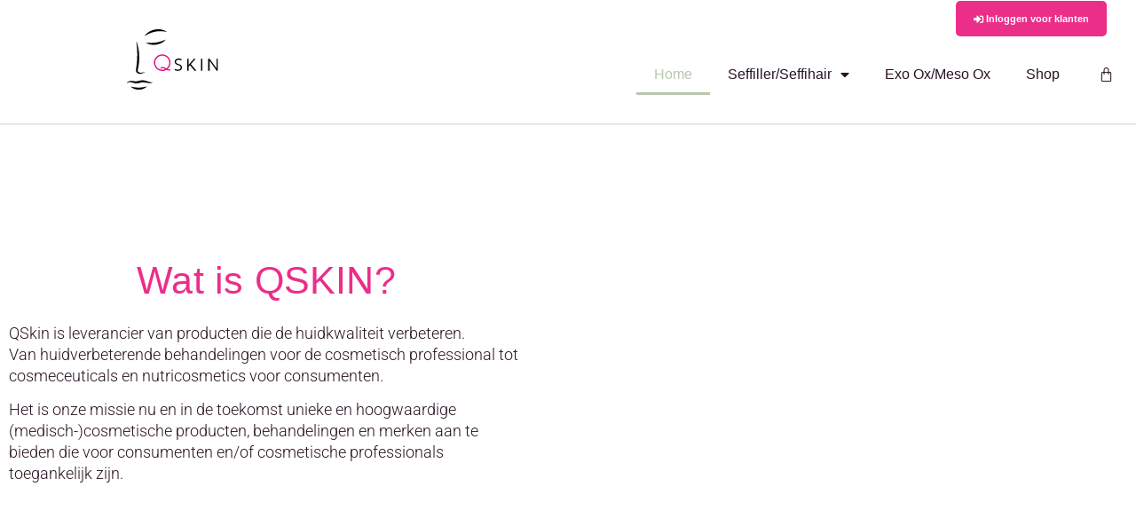

--- FILE ---
content_type: text/html; charset=UTF-8
request_url: https://qskin.nl/
body_size: 23303
content:
<!doctype html>
<html dir="ltr" lang="nl-NL" prefix="og: https://ogp.me/ns#">
<head>
	<meta charset="UTF-8">
	<meta name="viewport" content="width=device-width, initial-scale=1">
	<link rel="profile" href="https://gmpg.org/xfn/11">
	<title>QSkin | Alles om de kwaliteit van je huid te verbeteren</title>

		<!-- All in One SEO 4.9.2 - aioseo.com -->
	<meta name="description" content="Van huidverbeterende behandelingen tot huidverbeterende producten, bij ons vind je alles voor huidverbetering voor de professional en de consument." />
	<meta name="robots" content="max-image-preview:large" />
	<link rel="canonical" href="https://qskin.nl/" />
	<meta name="generator" content="All in One SEO (AIOSEO) 4.9.2" />
		<meta property="og:locale" content="nl_NL" />
		<meta property="og:site_name" content="QSkin | fotobiodynamische therapieën, nutricosmetics en huidverjongende behandelingen" />
		<meta property="og:type" content="website" />
		<meta property="og:title" content="QSkin | Alles om de kwaliteit van je huid te verbeteren" />
		<meta property="og:description" content="Van huidverbeterende behandelingen tot huidverbeterende producten, bij ons vind je alles voor huidverbetering voor de professional en de consument." />
		<meta property="og:url" content="https://qskin.nl/" />
		<meta property="og:image" content="https://qskin.nl/wp-content/uploads/2022/01/QSKIN-LOGO-min.svg" />
		<meta property="og:image:secure_url" content="https://qskin.nl/wp-content/uploads/2022/01/QSKIN-LOGO-min.svg" />
		<meta property="og:image:width" content="4096" />
		<meta property="og:image:height" content="2717" />
		<meta name="twitter:card" content="summary" />
		<meta name="twitter:title" content="QSkin | Alles om de kwaliteit van je huid te verbeteren" />
		<meta name="twitter:description" content="Van huidverbeterende behandelingen tot huidverbeterende producten, bij ons vind je alles voor huidverbetering voor de professional en de consument." />
		<meta name="twitter:image" content="https://qskin.nl/wp-content/uploads/2022/01/QSKIN-LOGO-min.svg" />
		<script type="application/ld+json" class="aioseo-schema">
			{"@context":"https:\/\/schema.org","@graph":[{"@type":"BreadcrumbList","@id":"https:\/\/qskin.nl\/#breadcrumblist","itemListElement":[{"@type":"ListItem","@id":"https:\/\/qskin.nl#listItem","position":1,"name":"Home"}]},{"@type":"Organization","@id":"https:\/\/qskin.nl\/#organization","name":"QSkin","description":"fotobiodynamische therapie\u00ebn, nutricosmetics en huidverjongende behandelingen","url":"https:\/\/qskin.nl\/","logo":{"@type":"ImageObject","url":"https:\/\/qskin.nl\/wp-content\/uploads\/2022\/01\/QSKIN-LOGO-min.svg","@id":"https:\/\/qskin.nl\/#organizationLogo","width":4096,"height":2717},"image":{"@id":"https:\/\/qskin.nl\/#organizationLogo"}},{"@type":"WebPage","@id":"https:\/\/qskin.nl\/#webpage","url":"https:\/\/qskin.nl\/","name":"QSkin | Alles om de kwaliteit van je huid te verbeteren","description":"Van huidverbeterende behandelingen tot huidverbeterende producten, bij ons vind je alles voor huidverbetering voor de professional en de consument.","inLanguage":"nl-NL","isPartOf":{"@id":"https:\/\/qskin.nl\/#website"},"breadcrumb":{"@id":"https:\/\/qskin.nl\/#breadcrumblist"},"datePublished":"2022-01-13T16:23:55+01:00","dateModified":"2025-11-13T20:56:25+01:00"},{"@type":"WebSite","@id":"https:\/\/qskin.nl\/#website","url":"https:\/\/qskin.nl\/","name":"QSkin","description":"fotobiodynamische therapie\u00ebn, nutricosmetics en huidverjongende behandelingen","inLanguage":"nl-NL","publisher":{"@id":"https:\/\/qskin.nl\/#organization"}}]}
		</script>
		<!-- All in One SEO -->

<script id="cookieyes" type="text/javascript" src="https://cdn-cookieyes.com/client_data/b215273c5375aa52da63531c/script.js"></script><link rel='dns-prefetch' href='//www.googletagmanager.com' />
<link rel="alternate" type="application/rss+xml" title="QSkin &raquo; feed" href="https://qskin.nl/feed/" />
<link rel="alternate" title="oEmbed (JSON)" type="application/json+oembed" href="https://qskin.nl/wp-json/oembed/1.0/embed?url=https%3A%2F%2Fqskin.nl%2F" />
<link rel="alternate" title="oEmbed (XML)" type="text/xml+oembed" href="https://qskin.nl/wp-json/oembed/1.0/embed?url=https%3A%2F%2Fqskin.nl%2F&#038;format=xml" />
<style id='wp-img-auto-sizes-contain-inline-css'>
img:is([sizes=auto i],[sizes^="auto," i]){contain-intrinsic-size:3000px 1500px}
/*# sourceURL=wp-img-auto-sizes-contain-inline-css */
</style>
<link rel='stylesheet' id='addify_csp_front_css-css' href='https://qskin.nl/wp-content/plugins/role-based-pricing-for-woocommerce//assets/css/addify_csp_front_css.css?ver=1.0' media='all' />
<style id='wp-emoji-styles-inline-css'>

	img.wp-smiley, img.emoji {
		display: inline !important;
		border: none !important;
		box-shadow: none !important;
		height: 1em !important;
		width: 1em !important;
		margin: 0 0.07em !important;
		vertical-align: -0.1em !important;
		background: none !important;
		padding: 0 !important;
	}
/*# sourceURL=wp-emoji-styles-inline-css */
</style>
<link rel='stylesheet' id='aioseo/css/src/vue/standalone/blocks/table-of-contents/global.scss-css' href='https://qskin.nl/wp-content/plugins/all-in-one-seo-pack/dist/Lite/assets/css/table-of-contents/global.e90f6d47.css?ver=4.9.2' media='all' />
<style id='global-styles-inline-css'>
:root{--wp--preset--aspect-ratio--square: 1;--wp--preset--aspect-ratio--4-3: 4/3;--wp--preset--aspect-ratio--3-4: 3/4;--wp--preset--aspect-ratio--3-2: 3/2;--wp--preset--aspect-ratio--2-3: 2/3;--wp--preset--aspect-ratio--16-9: 16/9;--wp--preset--aspect-ratio--9-16: 9/16;--wp--preset--color--black: #000000;--wp--preset--color--cyan-bluish-gray: #abb8c3;--wp--preset--color--white: #ffffff;--wp--preset--color--pale-pink: #f78da7;--wp--preset--color--vivid-red: #cf2e2e;--wp--preset--color--luminous-vivid-orange: #ff6900;--wp--preset--color--luminous-vivid-amber: #fcb900;--wp--preset--color--light-green-cyan: #7bdcb5;--wp--preset--color--vivid-green-cyan: #00d084;--wp--preset--color--pale-cyan-blue: #8ed1fc;--wp--preset--color--vivid-cyan-blue: #0693e3;--wp--preset--color--vivid-purple: #9b51e0;--wp--preset--gradient--vivid-cyan-blue-to-vivid-purple: linear-gradient(135deg,rgb(6,147,227) 0%,rgb(155,81,224) 100%);--wp--preset--gradient--light-green-cyan-to-vivid-green-cyan: linear-gradient(135deg,rgb(122,220,180) 0%,rgb(0,208,130) 100%);--wp--preset--gradient--luminous-vivid-amber-to-luminous-vivid-orange: linear-gradient(135deg,rgb(252,185,0) 0%,rgb(255,105,0) 100%);--wp--preset--gradient--luminous-vivid-orange-to-vivid-red: linear-gradient(135deg,rgb(255,105,0) 0%,rgb(207,46,46) 100%);--wp--preset--gradient--very-light-gray-to-cyan-bluish-gray: linear-gradient(135deg,rgb(238,238,238) 0%,rgb(169,184,195) 100%);--wp--preset--gradient--cool-to-warm-spectrum: linear-gradient(135deg,rgb(74,234,220) 0%,rgb(151,120,209) 20%,rgb(207,42,186) 40%,rgb(238,44,130) 60%,rgb(251,105,98) 80%,rgb(254,248,76) 100%);--wp--preset--gradient--blush-light-purple: linear-gradient(135deg,rgb(255,206,236) 0%,rgb(152,150,240) 100%);--wp--preset--gradient--blush-bordeaux: linear-gradient(135deg,rgb(254,205,165) 0%,rgb(254,45,45) 50%,rgb(107,0,62) 100%);--wp--preset--gradient--luminous-dusk: linear-gradient(135deg,rgb(255,203,112) 0%,rgb(199,81,192) 50%,rgb(65,88,208) 100%);--wp--preset--gradient--pale-ocean: linear-gradient(135deg,rgb(255,245,203) 0%,rgb(182,227,212) 50%,rgb(51,167,181) 100%);--wp--preset--gradient--electric-grass: linear-gradient(135deg,rgb(202,248,128) 0%,rgb(113,206,126) 100%);--wp--preset--gradient--midnight: linear-gradient(135deg,rgb(2,3,129) 0%,rgb(40,116,252) 100%);--wp--preset--font-size--small: 13px;--wp--preset--font-size--medium: 20px;--wp--preset--font-size--large: 36px;--wp--preset--font-size--x-large: 42px;--wp--preset--spacing--20: 0.44rem;--wp--preset--spacing--30: 0.67rem;--wp--preset--spacing--40: 1rem;--wp--preset--spacing--50: 1.5rem;--wp--preset--spacing--60: 2.25rem;--wp--preset--spacing--70: 3.38rem;--wp--preset--spacing--80: 5.06rem;--wp--preset--shadow--natural: 6px 6px 9px rgba(0, 0, 0, 0.2);--wp--preset--shadow--deep: 12px 12px 50px rgba(0, 0, 0, 0.4);--wp--preset--shadow--sharp: 6px 6px 0px rgba(0, 0, 0, 0.2);--wp--preset--shadow--outlined: 6px 6px 0px -3px rgb(255, 255, 255), 6px 6px rgb(0, 0, 0);--wp--preset--shadow--crisp: 6px 6px 0px rgb(0, 0, 0);}:root { --wp--style--global--content-size: 800px;--wp--style--global--wide-size: 1200px; }:where(body) { margin: 0; }.wp-site-blocks > .alignleft { float: left; margin-right: 2em; }.wp-site-blocks > .alignright { float: right; margin-left: 2em; }.wp-site-blocks > .aligncenter { justify-content: center; margin-left: auto; margin-right: auto; }:where(.wp-site-blocks) > * { margin-block-start: 24px; margin-block-end: 0; }:where(.wp-site-blocks) > :first-child { margin-block-start: 0; }:where(.wp-site-blocks) > :last-child { margin-block-end: 0; }:root { --wp--style--block-gap: 24px; }:root :where(.is-layout-flow) > :first-child{margin-block-start: 0;}:root :where(.is-layout-flow) > :last-child{margin-block-end: 0;}:root :where(.is-layout-flow) > *{margin-block-start: 24px;margin-block-end: 0;}:root :where(.is-layout-constrained) > :first-child{margin-block-start: 0;}:root :where(.is-layout-constrained) > :last-child{margin-block-end: 0;}:root :where(.is-layout-constrained) > *{margin-block-start: 24px;margin-block-end: 0;}:root :where(.is-layout-flex){gap: 24px;}:root :where(.is-layout-grid){gap: 24px;}.is-layout-flow > .alignleft{float: left;margin-inline-start: 0;margin-inline-end: 2em;}.is-layout-flow > .alignright{float: right;margin-inline-start: 2em;margin-inline-end: 0;}.is-layout-flow > .aligncenter{margin-left: auto !important;margin-right: auto !important;}.is-layout-constrained > .alignleft{float: left;margin-inline-start: 0;margin-inline-end: 2em;}.is-layout-constrained > .alignright{float: right;margin-inline-start: 2em;margin-inline-end: 0;}.is-layout-constrained > .aligncenter{margin-left: auto !important;margin-right: auto !important;}.is-layout-constrained > :where(:not(.alignleft):not(.alignright):not(.alignfull)){max-width: var(--wp--style--global--content-size);margin-left: auto !important;margin-right: auto !important;}.is-layout-constrained > .alignwide{max-width: var(--wp--style--global--wide-size);}body .is-layout-flex{display: flex;}.is-layout-flex{flex-wrap: wrap;align-items: center;}.is-layout-flex > :is(*, div){margin: 0;}body .is-layout-grid{display: grid;}.is-layout-grid > :is(*, div){margin: 0;}body{padding-top: 0px;padding-right: 0px;padding-bottom: 0px;padding-left: 0px;}a:where(:not(.wp-element-button)){text-decoration: underline;}:root :where(.wp-element-button, .wp-block-button__link){background-color: #32373c;border-width: 0;color: #fff;font-family: inherit;font-size: inherit;font-style: inherit;font-weight: inherit;letter-spacing: inherit;line-height: inherit;padding-top: calc(0.667em + 2px);padding-right: calc(1.333em + 2px);padding-bottom: calc(0.667em + 2px);padding-left: calc(1.333em + 2px);text-decoration: none;text-transform: inherit;}.has-black-color{color: var(--wp--preset--color--black) !important;}.has-cyan-bluish-gray-color{color: var(--wp--preset--color--cyan-bluish-gray) !important;}.has-white-color{color: var(--wp--preset--color--white) !important;}.has-pale-pink-color{color: var(--wp--preset--color--pale-pink) !important;}.has-vivid-red-color{color: var(--wp--preset--color--vivid-red) !important;}.has-luminous-vivid-orange-color{color: var(--wp--preset--color--luminous-vivid-orange) !important;}.has-luminous-vivid-amber-color{color: var(--wp--preset--color--luminous-vivid-amber) !important;}.has-light-green-cyan-color{color: var(--wp--preset--color--light-green-cyan) !important;}.has-vivid-green-cyan-color{color: var(--wp--preset--color--vivid-green-cyan) !important;}.has-pale-cyan-blue-color{color: var(--wp--preset--color--pale-cyan-blue) !important;}.has-vivid-cyan-blue-color{color: var(--wp--preset--color--vivid-cyan-blue) !important;}.has-vivid-purple-color{color: var(--wp--preset--color--vivid-purple) !important;}.has-black-background-color{background-color: var(--wp--preset--color--black) !important;}.has-cyan-bluish-gray-background-color{background-color: var(--wp--preset--color--cyan-bluish-gray) !important;}.has-white-background-color{background-color: var(--wp--preset--color--white) !important;}.has-pale-pink-background-color{background-color: var(--wp--preset--color--pale-pink) !important;}.has-vivid-red-background-color{background-color: var(--wp--preset--color--vivid-red) !important;}.has-luminous-vivid-orange-background-color{background-color: var(--wp--preset--color--luminous-vivid-orange) !important;}.has-luminous-vivid-amber-background-color{background-color: var(--wp--preset--color--luminous-vivid-amber) !important;}.has-light-green-cyan-background-color{background-color: var(--wp--preset--color--light-green-cyan) !important;}.has-vivid-green-cyan-background-color{background-color: var(--wp--preset--color--vivid-green-cyan) !important;}.has-pale-cyan-blue-background-color{background-color: var(--wp--preset--color--pale-cyan-blue) !important;}.has-vivid-cyan-blue-background-color{background-color: var(--wp--preset--color--vivid-cyan-blue) !important;}.has-vivid-purple-background-color{background-color: var(--wp--preset--color--vivid-purple) !important;}.has-black-border-color{border-color: var(--wp--preset--color--black) !important;}.has-cyan-bluish-gray-border-color{border-color: var(--wp--preset--color--cyan-bluish-gray) !important;}.has-white-border-color{border-color: var(--wp--preset--color--white) !important;}.has-pale-pink-border-color{border-color: var(--wp--preset--color--pale-pink) !important;}.has-vivid-red-border-color{border-color: var(--wp--preset--color--vivid-red) !important;}.has-luminous-vivid-orange-border-color{border-color: var(--wp--preset--color--luminous-vivid-orange) !important;}.has-luminous-vivid-amber-border-color{border-color: var(--wp--preset--color--luminous-vivid-amber) !important;}.has-light-green-cyan-border-color{border-color: var(--wp--preset--color--light-green-cyan) !important;}.has-vivid-green-cyan-border-color{border-color: var(--wp--preset--color--vivid-green-cyan) !important;}.has-pale-cyan-blue-border-color{border-color: var(--wp--preset--color--pale-cyan-blue) !important;}.has-vivid-cyan-blue-border-color{border-color: var(--wp--preset--color--vivid-cyan-blue) !important;}.has-vivid-purple-border-color{border-color: var(--wp--preset--color--vivid-purple) !important;}.has-vivid-cyan-blue-to-vivid-purple-gradient-background{background: var(--wp--preset--gradient--vivid-cyan-blue-to-vivid-purple) !important;}.has-light-green-cyan-to-vivid-green-cyan-gradient-background{background: var(--wp--preset--gradient--light-green-cyan-to-vivid-green-cyan) !important;}.has-luminous-vivid-amber-to-luminous-vivid-orange-gradient-background{background: var(--wp--preset--gradient--luminous-vivid-amber-to-luminous-vivid-orange) !important;}.has-luminous-vivid-orange-to-vivid-red-gradient-background{background: var(--wp--preset--gradient--luminous-vivid-orange-to-vivid-red) !important;}.has-very-light-gray-to-cyan-bluish-gray-gradient-background{background: var(--wp--preset--gradient--very-light-gray-to-cyan-bluish-gray) !important;}.has-cool-to-warm-spectrum-gradient-background{background: var(--wp--preset--gradient--cool-to-warm-spectrum) !important;}.has-blush-light-purple-gradient-background{background: var(--wp--preset--gradient--blush-light-purple) !important;}.has-blush-bordeaux-gradient-background{background: var(--wp--preset--gradient--blush-bordeaux) !important;}.has-luminous-dusk-gradient-background{background: var(--wp--preset--gradient--luminous-dusk) !important;}.has-pale-ocean-gradient-background{background: var(--wp--preset--gradient--pale-ocean) !important;}.has-electric-grass-gradient-background{background: var(--wp--preset--gradient--electric-grass) !important;}.has-midnight-gradient-background{background: var(--wp--preset--gradient--midnight) !important;}.has-small-font-size{font-size: var(--wp--preset--font-size--small) !important;}.has-medium-font-size{font-size: var(--wp--preset--font-size--medium) !important;}.has-large-font-size{font-size: var(--wp--preset--font-size--large) !important;}.has-x-large-font-size{font-size: var(--wp--preset--font-size--x-large) !important;}
:root :where(.wp-block-pullquote){font-size: 1.5em;line-height: 1.6;}
/*# sourceURL=global-styles-inline-css */
</style>
<link rel='stylesheet' id='agile-store-locator-init-css' href='https://qskin.nl/wp-content/plugins/agile-store-locator/public/css/init.css?ver=4.7.14' media='all' />
<link rel='stylesheet' id='fgf-frontend-css' href='https://qskin.nl/wp-content/plugins/free-gifts-for-woocommerce/assets/css/frontend.css?ver=12.8.0' media='all' />
<link rel='stylesheet' id='owl-carousel-css' href='https://qskin.nl/wp-content/plugins/free-gifts-for-woocommerce/assets/css/owl.carousel.min.css?ver=12.8.0' media='all' />
<link rel='stylesheet' id='fgf-owl-carousel-css' href='https://qskin.nl/wp-content/plugins/free-gifts-for-woocommerce/assets/css/owl-carousel-enhanced.css?ver=12.8.0' media='all' />
<link rel='stylesheet' id='lightcase-css' href='https://qskin.nl/wp-content/plugins/free-gifts-for-woocommerce/assets/css/lightcase.min.css?ver=12.8.0' media='all' />
<link rel='stylesheet' id='bodhi-svgs-attachment-css' href='https://qskin.nl/wp-content/plugins/svg-support/css/svgs-attachment.css' media='all' />
<link rel='stylesheet' id='aftax-frontc-css' href='https://qskin.nl/wp-content/plugins/woocommerce-tax-exempt-plugin/assets/css/aftax_front.css?ver=1.0' media='' />
<link rel='stylesheet' id='woocommerce-layout-css' href='https://qskin.nl/wp-content/plugins/woocommerce/assets/css/woocommerce-layout.css?ver=10.4.3' media='all' />
<link rel='stylesheet' id='woocommerce-smallscreen-css' href='https://qskin.nl/wp-content/plugins/woocommerce/assets/css/woocommerce-smallscreen.css?ver=10.4.3' media='only screen and (max-width: 768px)' />
<link rel='stylesheet' id='woocommerce-general-css' href='https://qskin.nl/wp-content/plugins/woocommerce/assets/css/woocommerce.css?ver=10.4.3' media='all' />
<style id='woocommerce-inline-inline-css'>
.woocommerce form .form-row .required { visibility: visible; }
/*# sourceURL=woocommerce-inline-inline-css */
</style>
<link rel='stylesheet' id='hello-elementor-css' href='https://qskin.nl/wp-content/themes/hello-elementor/assets/css/reset.css?ver=3.4.5' media='all' />
<link rel='stylesheet' id='hello-elementor-theme-style-css' href='https://qskin.nl/wp-content/themes/hello-elementor/assets/css/theme.css?ver=3.4.5' media='all' />
<link rel='stylesheet' id='hello-elementor-header-footer-css' href='https://qskin.nl/wp-content/themes/hello-elementor/assets/css/header-footer.css?ver=3.4.5' media='all' />
<link rel='stylesheet' id='elementor-frontend-css' href='https://qskin.nl/wp-content/plugins/elementor/assets/css/frontend.min.css?ver=3.34.0' media='all' />
<link rel='stylesheet' id='elementor-post-5-css' href='https://qskin.nl/wp-content/uploads/elementor/css/post-5.css?ver=1769092000' media='all' />
<link rel='stylesheet' id='widget-menu-anchor-css' href='https://qskin.nl/wp-content/plugins/elementor/assets/css/widget-menu-anchor.min.css?ver=3.34.0' media='all' />
<link rel='stylesheet' id='widget-image-css' href='https://qskin.nl/wp-content/plugins/elementor/assets/css/widget-image.min.css?ver=3.34.0' media='all' />
<link rel='stylesheet' id='widget-nav-menu-css' href='https://qskin.nl/wp-content/plugins/elementor-pro/assets/css/widget-nav-menu.min.css?ver=3.34.0' media='all' />
<link rel='stylesheet' id='widget-woocommerce-menu-cart-css' href='https://qskin.nl/wp-content/plugins/elementor-pro/assets/css/widget-woocommerce-menu-cart.min.css?ver=3.34.0' media='all' />
<link rel='stylesheet' id='widget-heading-css' href='https://qskin.nl/wp-content/plugins/elementor/assets/css/widget-heading.min.css?ver=3.34.0' media='all' />
<link rel='stylesheet' id='widget-icon-list-css' href='https://qskin.nl/wp-content/plugins/elementor/assets/css/widget-icon-list.min.css?ver=3.34.0' media='all' />
<link rel='stylesheet' id='widget-social-icons-css' href='https://qskin.nl/wp-content/plugins/elementor/assets/css/widget-social-icons.min.css?ver=3.34.0' media='all' />
<link rel='stylesheet' id='e-apple-webkit-css' href='https://qskin.nl/wp-content/plugins/elementor/assets/css/conditionals/apple-webkit.min.css?ver=3.34.0' media='all' />
<link rel='stylesheet' id='widget-spacer-css' href='https://qskin.nl/wp-content/plugins/elementor/assets/css/widget-spacer.min.css?ver=3.34.0' media='all' />
<link rel='stylesheet' id='elementor-icons-css' href='https://qskin.nl/wp-content/plugins/elementor/assets/lib/eicons/css/elementor-icons.min.css?ver=5.45.0' media='all' />
<link rel='stylesheet' id='font-awesome-5-all-css' href='https://qskin.nl/wp-content/plugins/elementor/assets/lib/font-awesome/css/all.min.css?ver=3.34.0' media='all' />
<link rel='stylesheet' id='font-awesome-4-shim-css' href='https://qskin.nl/wp-content/plugins/elementor/assets/lib/font-awesome/css/v4-shims.min.css?ver=3.34.0' media='all' />
<link rel='stylesheet' id='elementor-post-107-css' href='https://qskin.nl/wp-content/uploads/elementor/css/post-107.css?ver=1769092024' media='all' />
<link rel='stylesheet' id='elementor-post-119-css' href='https://qskin.nl/wp-content/uploads/elementor/css/post-119.css?ver=1769092000' media='all' />
<link rel='stylesheet' id='elementor-post-298-css' href='https://qskin.nl/wp-content/uploads/elementor/css/post-298.css?ver=1769092000' media='all' />
<link rel='stylesheet' id='e-woocommerce-notices-css' href='https://qskin.nl/wp-content/plugins/elementor-pro/assets/css/woocommerce-notices.min.css?ver=3.34.0' media='all' />
<link rel='stylesheet' id='mollie-applepaydirect-css' href='https://qskin.nl/wp-content/plugins/mollie-payments-for-woocommerce/public/css/mollie-applepaydirect.min.css?ver=1766174664' media='screen' />
<link rel='stylesheet' id='pmw-public-elementor-fix-css' href='https://qskin.nl/wp-content/plugins/woocommerce-google-adwords-conversion-tracking-tag/css/public/elementor-fix.css?ver=1.54.1' media='all' />
<link rel='stylesheet' id='postcode-eu-autocomplete-address-library-css' href='https://qskin.nl/wp-content/plugins/postcode-eu-address-validation/assets/libraries/postcode-eu-autocomplete-address.css?ver=2.7.0' media='all' />
<link rel='stylesheet' id='postcode-eu-autofill-css' href='https://qskin.nl/wp-content/plugins/postcode-eu-address-validation/assets/css/style.css?ver=2.7.0' media='all' />
<link rel='stylesheet' id='wc-pb-checkout-blocks-css' href='https://qskin.nl/wp-content/plugins/woocommerce-product-bundles/assets/css/frontend/checkout-blocks.css?ver=8.5.5' media='all' />
<style id='wc-pb-checkout-blocks-inline-css'>
table.wc-block-cart-items .wc-block-cart-items__row.is-bundle__meta_hidden .wc-block-components-product-details__inclusief, .wc-block-components-order-summary-item.is-bundle__meta_hidden .wc-block-components-product-details__inclusief { display:none; } table.wc-block-cart-items .wc-block-cart-items__row.is-bundle .wc-block-components-product-details__inclusief .wc-block-components-product-details__name, .wc-block-components-order-summary-item.is-bundle .wc-block-components-product-details__inclusief .wc-block-components-product-details__name { display:block; margin-bottom: 0.5em } table.wc-block-cart-items .wc-block-cart-items__row.is-bundle .wc-block-components-product-details__inclusief:not(:first-of-type) .wc-block-components-product-details__name, .wc-block-components-order-summary-item.is-bundle .wc-block-components-product-details__inclusief:not(:first-of-type) .wc-block-components-product-details__name { display:none } table.wc-block-cart-items .wc-block-cart-items__row.is-bundle .wc-block-components-product-details__inclusief + li:not( .wc-block-components-product-details__inclusief ), .wc-block-components-order-summary-item.is-bundle .wc-block-components-product-details__inclusief + li:not( .wc-block-components-product-details__inclusief ) { margin-top:0.5em }
/*# sourceURL=wc-pb-checkout-blocks-inline-css */
</style>
<link rel='stylesheet' id='wc-bundle-style-css' href='https://qskin.nl/wp-content/plugins/woocommerce-product-bundles/assets/css/frontend/woocommerce.css?ver=8.5.5' media='all' />
<link rel='stylesheet' id='chld_thm_cfg_child-css' href='https://qskin.nl/wp-content/themes/qskin-theme/style.css?ver=6.9' media='all' />
<link rel='stylesheet' id='um_modal-css' href='https://qskin.nl/wp-content/plugins/ultimate-member/assets/css/um-modal.min.css?ver=2.10.5' media='all' />
<link rel='stylesheet' id='um_ui-css' href='https://qskin.nl/wp-content/plugins/ultimate-member/assets/libs/jquery-ui/jquery-ui.min.css?ver=1.13.2' media='all' />
<link rel='stylesheet' id='um_tipsy-css' href='https://qskin.nl/wp-content/plugins/ultimate-member/assets/libs/tipsy/tipsy.min.css?ver=1.0.0a' media='all' />
<link rel='stylesheet' id='um_raty-css' href='https://qskin.nl/wp-content/plugins/ultimate-member/assets/libs/raty/um-raty.min.css?ver=2.6.0' media='all' />
<link rel='stylesheet' id='select2-css' href='https://qskin.nl/wp-content/plugins/ultimate-member/assets/libs/select2/select2.min.css?ver=4.0.13' media='all' />
<link rel='stylesheet' id='um_fileupload-css' href='https://qskin.nl/wp-content/plugins/ultimate-member/assets/css/um-fileupload.min.css?ver=2.10.5' media='all' />
<link rel='stylesheet' id='um_confirm-css' href='https://qskin.nl/wp-content/plugins/ultimate-member/assets/libs/um-confirm/um-confirm.min.css?ver=1.0' media='all' />
<link rel='stylesheet' id='um_datetime-css' href='https://qskin.nl/wp-content/plugins/ultimate-member/assets/libs/pickadate/default.min.css?ver=3.6.2' media='all' />
<link rel='stylesheet' id='um_datetime_date-css' href='https://qskin.nl/wp-content/plugins/ultimate-member/assets/libs/pickadate/default.date.min.css?ver=3.6.2' media='all' />
<link rel='stylesheet' id='um_datetime_time-css' href='https://qskin.nl/wp-content/plugins/ultimate-member/assets/libs/pickadate/default.time.min.css?ver=3.6.2' media='all' />
<link rel='stylesheet' id='um_fonticons_ii-css' href='https://qskin.nl/wp-content/plugins/ultimate-member/assets/libs/legacy/fonticons/fonticons-ii.min.css?ver=2.10.5' media='all' />
<link rel='stylesheet' id='um_fonticons_fa-css' href='https://qskin.nl/wp-content/plugins/ultimate-member/assets/libs/legacy/fonticons/fonticons-fa.min.css?ver=2.10.5' media='all' />
<link rel='stylesheet' id='um_fontawesome-css' href='https://qskin.nl/wp-content/plugins/ultimate-member/assets/css/um-fontawesome.min.css?ver=6.5.2' media='all' />
<link rel='stylesheet' id='um_common-css' href='https://qskin.nl/wp-content/plugins/ultimate-member/assets/css/common.min.css?ver=2.10.5' media='all' />
<link rel='stylesheet' id='um_responsive-css' href='https://qskin.nl/wp-content/plugins/ultimate-member/assets/css/um-responsive.min.css?ver=2.10.5' media='all' />
<link rel='stylesheet' id='um_styles-css' href='https://qskin.nl/wp-content/plugins/ultimate-member/assets/css/um-styles.min.css?ver=2.10.5' media='all' />
<link rel='stylesheet' id='um_crop-css' href='https://qskin.nl/wp-content/plugins/ultimate-member/assets/libs/cropper/cropper.min.css?ver=1.6.1' media='all' />
<link rel='stylesheet' id='um_profile-css' href='https://qskin.nl/wp-content/plugins/ultimate-member/assets/css/um-profile.min.css?ver=2.10.5' media='all' />
<link rel='stylesheet' id='um_account-css' href='https://qskin.nl/wp-content/plugins/ultimate-member/assets/css/um-account.min.css?ver=2.10.5' media='all' />
<link rel='stylesheet' id='um_misc-css' href='https://qskin.nl/wp-content/plugins/ultimate-member/assets/css/um-misc.min.css?ver=2.10.5' media='all' />
<link rel='stylesheet' id='um_default_css-css' href='https://qskin.nl/wp-content/plugins/ultimate-member/assets/css/um-old-default.min.css?ver=2.10.5' media='all' />
<link rel='stylesheet' id='elementor-gf-local-roboto-css' href='https://qskin.nl/wp-content/uploads/elementor/google-fonts/css/roboto.css?ver=1742853835' media='all' />
<link rel='stylesheet' id='elementor-icons-shared-0-css' href='https://qskin.nl/wp-content/plugins/elementor/assets/lib/font-awesome/css/fontawesome.min.css?ver=5.15.3' media='all' />
<link rel='stylesheet' id='elementor-icons-fa-solid-css' href='https://qskin.nl/wp-content/plugins/elementor/assets/lib/font-awesome/css/solid.min.css?ver=5.15.3' media='all' />
<link rel='stylesheet' id='elementor-icons-fa-brands-css' href='https://qskin.nl/wp-content/plugins/elementor/assets/lib/font-awesome/css/brands.min.css?ver=5.15.3' media='all' />
<script id="woocommerce-google-analytics-integration-gtag-js-after">
/* Google Analytics for WooCommerce (gtag.js) */
					window.dataLayer = window.dataLayer || [];
					function gtag(){dataLayer.push(arguments);}
					// Set up default consent state.
					for ( const mode of [{"analytics_storage":"denied","ad_storage":"denied","ad_user_data":"denied","ad_personalization":"denied","region":["AT","BE","BG","HR","CY","CZ","DK","EE","FI","FR","DE","GR","HU","IS","IE","IT","LV","LI","LT","LU","MT","NL","NO","PL","PT","RO","SK","SI","ES","SE","GB","CH"]}] || [] ) {
						gtag( "consent", "default", { "wait_for_update": 500, ...mode } );
					}
					gtag("js", new Date());
					gtag("set", "developer_id.dOGY3NW", true);
					gtag("config", "G-SZ2XPDGD9W", {"track_404":true,"allow_google_signals":true,"logged_in":false,"linker":{"domains":[],"allow_incoming":true},"custom_map":{"dimension1":"logged_in"}});
//# sourceURL=woocommerce-google-analytics-integration-gtag-js-after
</script>
<script src="https://qskin.nl/wp-includes/js/jquery/jquery.min.js?ver=3.7.1" id="jquery-core-js"></script>
<script src="https://qskin.nl/wp-includes/js/jquery/jquery-migrate.min.js?ver=3.4.1" id="jquery-migrate-js"></script>
<script id="jquery-js-after">
if (typeof (window.wpfReadyList) == "undefined") {
			var v = jQuery.fn.jquery;
			if (v && parseInt(v) >= 3 && window.self === window.top) {
				var readyList=[];
				window.originalReadyMethod = jQuery.fn.ready;
				jQuery.fn.ready = function(){
					if(arguments.length && arguments.length > 0 && typeof arguments[0] === "function") {
						readyList.push({"c": this, "a": arguments});
					}
					return window.originalReadyMethod.apply( this, arguments );
				};
				window.wpfReadyList = readyList;
			}}
//# sourceURL=jquery-js-after
</script>
<script src="https://qskin.nl/wp-includes/js/dist/hooks.min.js?ver=dd5603f07f9220ed27f1" id="wp-hooks-js"></script>
<script src="https://qskin.nl/wp-content/plugins/role-based-pricing-for-woocommerce/assets/js/addify_csp_front_js.js?ver=1.0" id="af_csp_front_js-js"></script>
<script src="https://qskin.nl/wp-content/plugins/svg-support/vendor/DOMPurify/DOMPurify.min.js?ver=2.5.8" id="bodhi-dompurify-library-js"></script>
<script src="https://qskin.nl/wp-content/plugins/woocommerce/assets/js/jquery-blockui/jquery.blockUI.min.js?ver=2.7.0-wc.10.4.3" id="wc-jquery-blockui-js" data-wp-strategy="defer"></script>
<script id="fgf-frontend-js-extra">
var fgf_frontend_params = {"is_block_cart":"","is_block_checkout":"","gift_products_pagination_nonce":"7a7c679469","gift_product_nonce":"0a1832f5d0","ajaxurl":"https://qskin.nl/wp-admin/admin-ajax.php","current_page_url":"https://qskin.nl/","add_to_cart_link":"https://qskin.nl/?fgf_gift_product=%s&fgf_rule_id=%s&fgf_buy_product_id=%s&fgf_coupon_id=%s","ajax_add_to_cart":"yes","quantity_field_enabled":"2","dropdown_add_to_cart_behaviour":"1","dropdown_display_type":"1","add_to_cart_alert_message":"Please select a Gift","force_checkout_type":"1"};
//# sourceURL=fgf-frontend-js-extra
</script>
<script src="https://qskin.nl/wp-content/plugins/free-gifts-for-woocommerce/assets/js/frontend.js?ver=12.8.0" id="fgf-frontend-js"></script>
<script src="https://qskin.nl/wp-content/plugins/free-gifts-for-woocommerce/assets/js/owl.carousel.min.js?ver=12.8.0" id="owl-carousel-js"></script>
<script id="fgf-owl-carousel-js-extra">
var fgf_owl_carousel_params = {"desktop_count":"3","tablet_count":"2","mobile_count":"1","item_margin":"10","nav":"true","nav_prev_text":"\u003C","nav_next_text":"\u003E","pagination":"true","item_per_slide":"3","slide_speed":"5000","auto_play":"true"};
//# sourceURL=fgf-owl-carousel-js-extra
</script>
<script src="https://qskin.nl/wp-content/plugins/free-gifts-for-woocommerce/assets/js/owl-carousel-enhanced.js?ver=12.8.0" id="fgf-owl-carousel-js"></script>
<script src="https://qskin.nl/wp-content/plugins/free-gifts-for-woocommerce/assets/js/lightcase.min.js?ver=12.8.0" id="lightcase-js"></script>
<script src="https://qskin.nl/wp-content/plugins/free-gifts-for-woocommerce/assets/js/fgf-lightcase-enhanced.js?ver=12.8.0" id="fgf-lightcase-js"></script>
<script id="my-ajax-script-js-extra">
var myAjaxObject = {"ajaxUrl":"https://qskin.nl/wp-admin/admin-ajax.php","nonce":"81062bcca3"};
//# sourceURL=my-ajax-script-js-extra
</script>
<script src="https://qskin.nl/wp-content/plugins/role-based-pricing-for-woocommerce/includes/../assets/js/addify_csp_front_js.js?ver=1.0.0" id="my-ajax-script-js"></script>
<script id="bodhi_svg_inline-js-extra">
var svgSettings = {"skipNested":""};
//# sourceURL=bodhi_svg_inline-js-extra
</script>
<script src="https://qskin.nl/wp-content/plugins/svg-support/js/min/svgs-inline-min.js" id="bodhi_svg_inline-js"></script>
<script id="bodhi_svg_inline-js-after">
cssTarget={"Bodhi":"img.style-svg","ForceInlineSVG":"style-svg"};ForceInlineSVGActive="false";frontSanitizationEnabled="on";
//# sourceURL=bodhi_svg_inline-js-after
</script>
<script id="aftax-frontj-js-extra">
var aftax_php_var = {"admin_url":"https://qskin.nl/wp-admin/admin-ajax.php","nonce":"1ece54b2fd"};
//# sourceURL=aftax-frontj-js-extra
</script>
<script src="https://qskin.nl/wp-content/plugins/woocommerce-tax-exempt-plugin/assets/js/aftax_front.js?ver=1.0" id="aftax-frontj-js"></script>
<script id="wc-add-to-cart-js-extra">
var wc_add_to_cart_params = {"ajax_url":"/wp-admin/admin-ajax.php","wc_ajax_url":"/?wc-ajax=%%endpoint%%","i18n_view_cart":"Bekijk winkelwagen","cart_url":"https://qskin.nl/winkelwagen/","is_cart":"","cart_redirect_after_add":"no"};
//# sourceURL=wc-add-to-cart-js-extra
</script>
<script src="https://qskin.nl/wp-content/plugins/woocommerce/assets/js/frontend/add-to-cart.min.js?ver=10.4.3" id="wc-add-to-cart-js" defer data-wp-strategy="defer"></script>
<script src="https://qskin.nl/wp-content/plugins/woocommerce/assets/js/js-cookie/js.cookie.min.js?ver=2.1.4-wc.10.4.3" id="wc-js-cookie-js" defer data-wp-strategy="defer"></script>
<script id="woocommerce-js-extra">
var woocommerce_params = {"ajax_url":"/wp-admin/admin-ajax.php","wc_ajax_url":"/?wc-ajax=%%endpoint%%","i18n_password_show":"Wachtwoord weergeven","i18n_password_hide":"Wachtwoord verbergen"};
//# sourceURL=woocommerce-js-extra
</script>
<script src="https://qskin.nl/wp-content/plugins/woocommerce/assets/js/frontend/woocommerce.min.js?ver=10.4.3" id="woocommerce-js" defer data-wp-strategy="defer"></script>
<script src="https://qskin.nl/wp-content/plugins/elementor/assets/lib/font-awesome/js/v4-shims.min.js?ver=3.34.0" id="font-awesome-4-shim-js"></script>
<script id="wpm-js-extra">
var wpm = {"ajax_url":"https://qskin.nl/wp-admin/admin-ajax.php","root":"https://qskin.nl/wp-json/","nonce_wp_rest":"a451ac95bc","nonce_ajax":"e0fb694801"};
//# sourceURL=wpm-js-extra
</script>
<script src="https://qskin.nl/wp-content/plugins/woocommerce-google-adwords-conversion-tracking-tag/js/public/free/wpm-public.p1.min.js?ver=1.54.1" id="wpm-js"></script>
<script id="aftax-blocks-frontj-js-extra">
var aftax_php_vars = {"aftax_translation_tax_exempt_notification":"Tax Exempted","aftax_translation_tax_exempt_heading":"Tax Exemption","aftax_translation_tax_exempt_message":"Do you want to include tax exemption?","admin_url":"https://qskin.nl/wp-admin/admin-ajax.php","nonce":"c3637d4653","is_user_logged_in":"","enable_checkbox_for_logged_in_user":"","enable_message_for_logged_in_user":"","enable_vat_for_logged_in_user":"","enable_checkbox_for_guest_user":"","enable_message_for_guest_user":"","enable_vat_for_guest_user":"","aftax_guest_message":"\u00a0\r\n\r\n\u00a0","aftax_logged_in_user_message":"\u00a0\r\n\r\n\u00a0","aftax_enable_auto_tax_exempttion":"yes","vat_field_label":"VAT","dependable_class_name":"","aftax_list_of_all_countries":{"AF":"Afghanistan","AX":"Aland eilanden","AL":"Albani\u00eb","DZ":"Algerije","AS":"Amerikaans-Samoa","AD":"Andorra","AO":"Angola","AI":"Anguilla","AQ":"Antarctica","AG":"Antigua en Barbuda","AR":"Argentini\u00eb","AM":"Armeni\u00eb","AW":"Aruba","AU":"Australi\u00eb","AZ":"Azerbeidzjan","BS":"Bahamas","BH":"Bahrein","BD":"Bangladesh","BB":"Barbados","PW":"Belau","BE":"Belgi\u00eb","BZ":"Belize","BJ":"Benin","BM":"Bermuda","BT":"Bhutan","BI":"Boeroendi","BO":"Bolivia","BQ":"Bonaire, Sint Eustatius en Saba","BA":"Bosni\u00eb en Herzegovina","BW":"Botswana","BV":"Bouvet","BR":"Brazili\u00eb","IO":"Brits Indische Oceaanterritorium","BN":"Brunei","BG":"Bulgarije","BF":"Burkina Faso","KH":"Cambodja","CA":"Canada","CF":"Centraal-Afrikaanse Republiek","CL":"Chili","CN":"China","CX":"Christmaseiland","CC":"Cocoseilanden","CO":"Colombia","KM":"Comoren","CG":"Congo-Brazzaville","CD":"Congo-Kinshasa","CK":"Cookeilanden","CR":"Costa Rica","CU":"Cuba","CW":"Cura\u00e7ao","CY":"Cyprus","DK":"Denemarken","DJ":"Djibouti","DM":"Dominica","DO":"Dominicaanse Republiek","DE":"Duitsland","EC":"Ecuador","EG":"Egypte","SV":"El Salvador","GQ":"Equatoriaal-Guinea","ER":"Eritrea","EE":"Estland","SZ":"Eswatini","ET":"Ethiopi\u00eb","FO":"Faer\u00f6er","FK":"Falklandeilanden","FJ":"Fiji","PH":"Filippijnen","FI":"Finland","FR":"Frankrijk","GF":"Frans-Guyana","PF":"Frans-Polynesi\u00eb","TF":"Franse Zuidelijke Gebieden","GA":"Gabon","GM":"Gambia","GE":"Georgi\u00eb","GH":"Ghana","GI":"Gibraltar","GD":"Grenada","GR":"Griekenland","GL":"Groenland","GP":"Guadeloupe","GU":"Guam","GT":"Guatemala","GG":"Guernsey","GN":"Guinea","GW":"Guinee-Bissau","GY":"Guyana","HT":"Ha\u00efti","HM":"Heard en McDonaldeilanden","HN":"Honduras","HU":"Hongarije","HK":"Hongkong","IE":"Ierland","IS":"IJsland","IN":"India","ID":"Indonesi\u00eb","IQ":"Irak","IR":"Iran","IM":"Isle of Man","IL":"Isra\u00ebl","IT":"Itali\u00eb","CI":"Ivoorkust","JM":"Jamaica","JP":"Japan","JE":"Jersey","JO":"Jordani\u00eb","KY":"Kaaimaneilanden","CV":"Kaapverdi\u00eb","CM":"Kameroen","QA":"Katar","KZ":"Kazachstan","KE":"Kenia","KG":"Kirgizi\u00eb","KI":"Kiribati","KW":"Koeweit","XK":"Kosovo","HR":"Kroati\u00eb","LA":"Laos","LS":"Lesotho","LV":"Letland","LB":"Libanon","LR":"Liberia","LY":"Libi\u00eb","LI":"Liechtenstein","LT":"Litouwen","LU":"Luxemburg","VG":"Maagdeneilanden (Verenigd Koninkrijk)","VI":"Maagdeneilanden (VS)","MO":"Macao","MG":"Madagascar","MW":"Malawi","MV":"Malediven","MY":"Maleisi\u00eb","ML":"Mali","MT":"Malta","MA":"Marokko","MH":"Marshalleilanden","MQ":"Martinique","MR":"Mauritani\u00eb","MU":"Mauritius","YT":"Mayotte","MX":"Mexico","FM":"Micronesi\u00eb","MD":"Moldavi\u00eb","MC":"Monaco","MN":"Mongoli\u00eb","ME":"Montenegro","MS":"Montserrat","MZ":"Mozambique","MM":"Myanmar","NA":"Namibi\u00eb","NR":"Nauru","NL":"Nederland","NP":"Nepal","NI":"Nicaragua","NC":"Nieuw-Caledoni\u00eb","NZ":"Nieuw-Zeeland","NE":"Niger","NG":"Nigeria","NU":"Niue","MK":"Noord Macedoni\u00eb","KP":"Noord-Korea","MP":"Noordelijke Marianen","NO":"Noorwegen","NF":"Norfolk Island","UG":"Oeganda","UA":"Oekra\u00efne","UZ":"Oezbekistan","OM":"Oman","TL":"Oost-Timor","AT":"Oostenrijk","PK":"Pakistan","PS":"Palestijnse Gebieden","PA":"Panama","PG":"Papoea-Nieuw-Guinea","PY":"Paraguay","PE":"Peru","PN":"Pitcairn","PL":"Polen","PT":"Portugal","PR":"Puerto Rico","RE":"R\u00e9union","RO":"Roemeni\u00eb","RU":"Rusland","RW":"Rwanda","KN":"Saint Kitts en Nevis","LC":"Saint Lucia","VC":"Saint Vincent en de Grenadines","PM":"Saint-Pierre en Miquelon","SB":"Salomonseilanden","WS":"Samoa","SM":"San Marino","ST":"Sao Tom&eacute; en Principe","SA":"Saudi-Arabi\u00eb","SN":"Senegal","RS":"Servi\u00eb","SC":"Seychellen","SL":"Sierra Leone","SG":"Singapore","SX":"Sint Maarten","BL":"Sint-Bartholomeus","SH":"Sint-Helena","MF":"Sint-Maarten (Frans deel)","SI":"Sloveni\u00eb","SK":"Slowakije","SD":"Soedan","SO":"Somali\u00eb","ES":"Spanje","SJ":"Spitsbergen en Jan Mayen","LK":"Sri Lanka","SR":"Suriname","SY":"Syri\u00eb","TJ":"Tadzjikistan","TW":"Taiwan","TZ":"Tanzania","TH":"Thailand","TG":"Togo","TK":"Tokelau","TO":"Tonga","TT":"Trinidad en Tobago","TD":"Tsjaad","CZ":"Tsjechi\u00eb","TN":"Tunesi\u00eb","TR":"Turkije","TM":"Turkmenistan","TC":"Turks- en Caicoseilanden","TV":"Tuvalu","UY":"Uruguay","VU":"Vanuatu","VA":"Vaticaan","VE":"Venezuela","GB":"Verenigd Koninkrijk (UK)","AE":"Verenigde Arabische Emiraten","US":"Verenigde Staten (US)","UM":"Verenigde Staten (VS) Kleine Afgelegen Eilanden","VN":"Vietnam","WF":"Wallis en Futuna","EH":"Westelijke Sahara","BY":"Wit-Rusland","YE":"Yemen","ZM":"Zambia","ZW":"Zimbabwe","ZA":"Zuid-Afrika","GS":"Zuid-Georgia en de Zuidelijke Sandwicheilanden","KR":"Zuid-Korea","SS":"Zuid-Soedan","SE":"Zweden","CH":"Zwitserland"},"aftax_currency_symbol_data":{"aftax_currency_symbol":"\u20ac","aftax_currency_pos":"left_space","aftax_thousand_sep":".","aftax_decimal_sep":",","aftax_num_decimals":"2"},"aftax_vat_number_block":null,"aftax_invalid_vat_notice":"Invalid Vat number.","aftax_is_auto_exemption":"1"};
//# sourceURL=aftax-blocks-frontj-js-extra
</script>
<script src="https://qskin.nl/wp-content/plugins/woocommerce-tax-exempt-plugin/blocks-compatibility/tax-exempt-checkout-block/src/js/af-tax-exempt-block/block.js?ver=1.0.1" id="aftax-blocks-frontj-js"></script>
<script src="https://qskin.nl/wp-content/plugins/ultimate-member/assets/js/um-gdpr.min.js?ver=2.10.5" id="um-gdpr-js"></script>
<link rel="https://api.w.org/" href="https://qskin.nl/wp-json/" /><link rel="alternate" title="JSON" type="application/json" href="https://qskin.nl/wp-json/wp/v2/pages/107" /><link rel="EditURI" type="application/rsd+xml" title="RSD" href="https://qskin.nl/xmlrpc.php?rsd" />
<meta name="generator" content="WordPress 6.9" />
<meta name="generator" content="WooCommerce 10.4.3" />
<link rel='shortlink' href='https://qskin.nl/' />
<style>
				.wc-nested-category-layout-category-title:empty {
					display:none;
				}
				.wc-nested-category-layout-category-image {
					padding-bottom: 10px;
				}
			</style><!-- Google site verification - Google for WooCommerce -->
<meta name="google-site-verification" content="h1TY1OfS935XX1q-MWzk0ykFoPeHLAilzAxwaCtZjOE" />
	<noscript><style>.woocommerce-product-gallery{ opacity: 1 !important; }</style></noscript>
	<meta name="generator" content="Elementor 3.34.0; settings: css_print_method-external, google_font-enabled, font_display-auto">
<!-- Global site tag (gtag.js) - Google Analytics -->
<script async src="https://www.googletagmanager.com/gtag/js?id=G-4HQDDMKBGH"></script>
<script>
window.dataLayer = window.dataLayer || [];
function gtag(){dataLayer.push(arguments);}
gtag('js', new Date());

gtag('config', 'G-4HQDDMKBGH');
</script>
<!-- Facebook Pixel Code -->
<script>
!function(f,b,e,v,n,t,s)
{if(f.fbq)return;n=f.fbq=function(){n.callMethod?
n.callMethod.apply(n,arguments):n.queue.push(arguments)};
if(!f._fbq)f._fbq=n;n.push=n;n.loaded=!0;n.version='2.0';
n.queue=[];t=b.createElement(e);t.async=!0;
t.src=v;s=b.getElementsByTagName(e)[0];
s.parentNode.insertBefore(t,s)}(window,document,'script',
'https://connect.facebook.net/en_US/fbevents.js');
fbq('init', '1095416608360330');
fbq('track', 'PageView');
</script>
<noscript>
<img height="1" width="1"
src="https://www.facebook.com/tr?id=1095416608360330&ev=PageView
&noscript=1"/>
</noscript>
<!-- End Facebook Pixel Code -->

<!-- START Pixel Manager for WooCommerce -->

		<script>

			window.wpmDataLayer = window.wpmDataLayer || {};
			window.wpmDataLayer = Object.assign(window.wpmDataLayer, {"cart":{},"cart_item_keys":{},"version":{"number":"1.54.1","pro":false,"eligible_for_updates":false,"distro":"fms","beta":false,"show":true},"pixels":{"google":{"linker":{"settings":null},"user_id":false,"ads":{"conversion_ids":{"AW-16570231327":"xNCyCP_m8LAZEJ_Upt09"},"dynamic_remarketing":{"status":true,"id_type":"post_id","send_events_with_parent_ids":true},"google_business_vertical":"retail","phone_conversion_number":"","phone_conversion_label":""},"tag_id":"AW-16570231327","tag_id_suppressed":[],"tag_gateway":{"measurement_path":""},"tcf_support":false,"consent_mode":{"is_active":true,"wait_for_update":500,"ads_data_redaction":false,"url_passthrough":true}},"facebook":{"pixel_id":"381433714236573","dynamic_remarketing":{"id_type":"post_id"},"capi":false,"advanced_matching":false,"exclusion_patterns":[],"fbevents_js_url":"https://connect.facebook.net/en_US/fbevents.js"}},"shop":{"list_name":"Front Page","list_id":"front_page","page_type":"front_page","currency":"EUR","selectors":{"addToCart":[],"beginCheckout":[]},"order_duplication_prevention":true,"view_item_list_trigger":{"test_mode":false,"background_color":"green","opacity":0.5,"repeat":true,"timeout":1000,"threshold":0.8},"variations_output":true,"session_active":true},"page":{"id":107,"title":"Home","type":"page","categories":[],"parent":{"id":0,"title":"Home","type":"page","categories":[]}},"general":{"user_logged_in":false,"scroll_tracking_thresholds":[],"page_id":107,"exclude_domains":[],"server_2_server":{"active":false,"user_agent_exclude_patterns":[],"ip_exclude_list":[],"pageview_event_s2s":{"is_active":false,"pixels":["facebook"]}},"consent_management":{"explicit_consent":false},"lazy_load_pmw":false,"chunk_base_path":"https://qskin.nl/wp-content/plugins/woocommerce-google-adwords-conversion-tracking-tag/js/public/free/","modules":{"load_deprecated_functions":true}}});

		</script>

		
<!-- END Pixel Manager for WooCommerce -->
			<style>
				.e-con.e-parent:nth-of-type(n+4):not(.e-lazyloaded):not(.e-no-lazyload),
				.e-con.e-parent:nth-of-type(n+4):not(.e-lazyloaded):not(.e-no-lazyload) * {
					background-image: none !important;
				}
				@media screen and (max-height: 1024px) {
					.e-con.e-parent:nth-of-type(n+3):not(.e-lazyloaded):not(.e-no-lazyload),
					.e-con.e-parent:nth-of-type(n+3):not(.e-lazyloaded):not(.e-no-lazyload) * {
						background-image: none !important;
					}
				}
				@media screen and (max-height: 640px) {
					.e-con.e-parent:nth-of-type(n+2):not(.e-lazyloaded):not(.e-no-lazyload),
					.e-con.e-parent:nth-of-type(n+2):not(.e-lazyloaded):not(.e-no-lazyload) * {
						background-image: none !important;
					}
				}
			</style>
			<link rel="icon" href="https://qskin.nl/wp-content/uploads/2022/03/cropped-Q-Qskin-32x32.png" sizes="32x32" />
<link rel="icon" href="https://qskin.nl/wp-content/uploads/2022/03/cropped-Q-Qskin-192x192.png" sizes="192x192" />
<link rel="apple-touch-icon" href="https://qskin.nl/wp-content/uploads/2022/03/cropped-Q-Qskin-180x180.png" />
<meta name="msapplication-TileImage" content="https://qskin.nl/wp-content/uploads/2022/03/cropped-Q-Qskin-270x270.png" />
		<style id="wp-custom-css">
			.woocommerce-loop-category__title {text-align: center;}

/* Verbergen elementen van bundled products */
.products.bundled_products {
	display: none;
}

.woocommerce-store-notice {
	background-color: #EB2E89!important;
	font-family: "Arial"
}

.woocommerce-loop-category__title .count {display:none;}


/* kleur knop op PDP aanpassen */
/*.single_add_to_cart_button.button.alt {
	background-color: #EB2E89;
}
*/
/*
.single_add_to_cart_button.button.alt:hover {
	background-color: #FFB1D7!important;
	color: #2A1423!important;
}
*/

/* wijzigen onsale label bij afgeprijsde producten*/
.onsale
{
    background-color: #ef8b07!important;
    border-radius: 5px!important;
    padding: 0px 10px 0px 10px!important;
    font-weight: 500!important;
    position: absolute!important;
    margin-top: -30px!important;
    margin-right: -30px!important;
}

/* Aanpassen picklist op POP-pagina's */
.select2-container .select2-selection--single .select2-selection__rendered {
  padding-top: 0em;  
	padding-left: 1em!important;
	padding-bottom: 0em;
}		</style>
		</head>
<body class="home wp-singular page-template page-template-elementor_header_footer page page-id-107 wp-custom-logo wp-embed-responsive wp-theme-hello-elementor wp-child-theme-qskin-theme theme-hello-elementor woocommerce-no-js hello-elementor-default e-wc-error-notice e-wc-message-notice e-wc-info-notice elementor-default elementor-template-full-width elementor-kit-5 elementor-page elementor-page-107">


<a class="skip-link screen-reader-text" href="#content">Ga naar de inhoud</a>

		<header data-elementor-type="header" data-elementor-id="119" class="elementor elementor-119 elementor-location-header" data-elementor-post-type="elementor_library">
					<section class="elementor-section elementor-top-section elementor-element elementor-element-28ea9e6e elementor-section-boxed elementor-section-height-default elementor-section-height-default" data-id="28ea9e6e" data-element_type="section">
						<div class="elementor-container elementor-column-gap-default">
					<div class="elementor-column elementor-col-100 elementor-top-column elementor-element elementor-element-537127d6" data-id="537127d6" data-element_type="column">
			<div class="elementor-widget-wrap elementor-element-populated">
						<div class="elementor-element elementor-element-1330ef60 elementor-widget elementor-widget-menu-anchor" data-id="1330ef60" data-element_type="widget" data-widget_type="menu-anchor.default">
				<div class="elementor-widget-container">
							<div class="elementor-menu-anchor" id="up"></div>
						</div>
				</div>
					</div>
		</div>
					</div>
		</section>
				<header class="elementor-section elementor-top-section elementor-element elementor-element-6308136b elementor-section-full_width elementor-section-height-min-height elementor-section-items-stretch elementor-section-height-default" data-id="6308136b" data-element_type="section">
						<div class="elementor-container elementor-column-gap-default">
					<div class="elementor-column elementor-col-50 elementor-top-column elementor-element elementor-element-72899cba" data-id="72899cba" data-element_type="column">
			<div class="elementor-widget-wrap elementor-element-populated">
						<div class="elementor-element elementor-element-89809f0 elementor-widget elementor-widget-image" data-id="89809f0" data-element_type="widget" data-widget_type="image.default">
				<div class="elementor-widget-container">
																<a href="/">
							<img fetchpriority="high" width="4096" height="2717" src="https://qskin.nl/wp-content/uploads/2022/01/QSKIN-LOGO-min.svg" class="attachment-full size-full wp-image-35" alt="" />								</a>
															</div>
				</div>
					</div>
		</div>
				<div class="elementor-column elementor-col-50 elementor-top-column elementor-element elementor-element-742e9780" data-id="742e9780" data-element_type="column">
			<div class="elementor-widget-wrap elementor-element-populated">
						<div class="elementor-element elementor-element-c3b6abf elementor-nav-menu__align-end elementor-nav-menu--dropdown-mobile elementor-nav-menu__text-align-aside elementor-nav-menu--toggle elementor-nav-menu--burger elementor-widget elementor-widget-nav-menu" data-id="c3b6abf" data-element_type="widget" data-settings="{&quot;layout&quot;:&quot;horizontal&quot;,&quot;submenu_icon&quot;:{&quot;value&quot;:&quot;&lt;i class=\&quot;fas fa-caret-down\&quot; aria-hidden=\&quot;true\&quot;&gt;&lt;\/i&gt;&quot;,&quot;library&quot;:&quot;fa-solid&quot;},&quot;toggle&quot;:&quot;burger&quot;}" data-widget_type="nav-menu.default">
				<div class="elementor-widget-container">
								<nav aria-label="Menu" class="elementor-nav-menu--main elementor-nav-menu__container elementor-nav-menu--layout-horizontal e--pointer-none">
				<ul id="menu-1-c3b6abf" class="elementor-nav-menu"><li class="qs_topmenu menu-item menu-item-type-custom menu-item-object-custom menu-item-2712"><a href="/login" class="elementor-item"><i class="fas fa-sign-in-alt"></i> Inloggen voor klanten</a></li>
</ul>			</nav>
					<div class="elementor-menu-toggle" role="button" tabindex="0" aria-label="Menu toggle" aria-expanded="false">
			<i aria-hidden="true" role="presentation" class="elementor-menu-toggle__icon--open eicon-menu-bar"></i><i aria-hidden="true" role="presentation" class="elementor-menu-toggle__icon--close eicon-close"></i>		</div>
					<nav class="elementor-nav-menu--dropdown elementor-nav-menu__container" aria-hidden="true">
				<ul id="menu-2-c3b6abf" class="elementor-nav-menu"><li class="qs_topmenu menu-item menu-item-type-custom menu-item-object-custom menu-item-2712"><a href="/login" class="elementor-item" tabindex="-1"><i class="fas fa-sign-in-alt"></i> Inloggen voor klanten</a></li>
</ul>			</nav>
						</div>
				</div>
				<div class="elementor-element elementor-element-13a2727 elementor-widget__width-auto elementor-nav-menu--dropdown-mobile elementor-nav-menu__align-end elementor-nav-menu__text-align-center elementor-nav-menu--toggle elementor-nav-menu--burger elementor-widget elementor-widget-nav-menu" data-id="13a2727" data-element_type="widget" data-settings="{&quot;layout&quot;:&quot;horizontal&quot;,&quot;submenu_icon&quot;:{&quot;value&quot;:&quot;&lt;i class=\&quot;fas fa-caret-down\&quot; aria-hidden=\&quot;true\&quot;&gt;&lt;\/i&gt;&quot;,&quot;library&quot;:&quot;fa-solid&quot;},&quot;toggle&quot;:&quot;burger&quot;}" data-widget_type="nav-menu.default">
				<div class="elementor-widget-container">
								<nav aria-label="Menu" class="elementor-nav-menu--main elementor-nav-menu__container elementor-nav-menu--layout-horizontal e--pointer-underline e--animation-fade">
				<ul id="menu-1-13a2727" class="elementor-nav-menu"><li class="menu-item menu-item-type-custom menu-item-object-custom current-menu-item current_page_item menu-item-home menu-item-104"><a href="https://qskin.nl/" aria-current="page" class="elementor-item elementor-item-active">Home</a></li>
<li class="menu-item menu-item-type-custom menu-item-object-custom menu-item-has-children menu-item-4019"><a href="#" class="elementor-item elementor-item-anchor">Seffiller/Seffihair</a>
<ul class="sub-menu elementor-nav-menu--dropdown">
	<li class="menu-item menu-item-type-post_type menu-item-object-page menu-item-1030"><a href="https://qskin.nl/seffiller/" class="elementor-sub-item">SEFFILLER</a></li>
	<li class="menu-item menu-item-type-post_type menu-item-object-page menu-item-4023"><a href="https://qskin.nl/seffihair/" class="elementor-sub-item">SEFFIHAIR</a></li>
</ul>
</li>
<li class="menu-item menu-item-type-post_type menu-item-object-page menu-item-8668"><a href="https://qskin.nl/exo-ox-en-meso-ox-exosomen-en-pdrn/" class="elementor-item">Exo Ox/Meso Ox</a></li>
<li class="menu-item menu-item-type-post_type menu-item-object-page menu-item-105"><a href="https://qskin.nl/shop/" class="elementor-item">Shop</a></li>
</ul>			</nav>
					<div class="elementor-menu-toggle" role="button" tabindex="0" aria-label="Menu toggle" aria-expanded="false">
			<i aria-hidden="true" role="presentation" class="elementor-menu-toggle__icon--open eicon-menu-bar"></i><i aria-hidden="true" role="presentation" class="elementor-menu-toggle__icon--close eicon-close"></i>		</div>
					<nav class="elementor-nav-menu--dropdown elementor-nav-menu__container" aria-hidden="true">
				<ul id="menu-2-13a2727" class="elementor-nav-menu"><li class="menu-item menu-item-type-custom menu-item-object-custom current-menu-item current_page_item menu-item-home menu-item-104"><a href="https://qskin.nl/" aria-current="page" class="elementor-item elementor-item-active" tabindex="-1">Home</a></li>
<li class="menu-item menu-item-type-custom menu-item-object-custom menu-item-has-children menu-item-4019"><a href="#" class="elementor-item elementor-item-anchor" tabindex="-1">Seffiller/Seffihair</a>
<ul class="sub-menu elementor-nav-menu--dropdown">
	<li class="menu-item menu-item-type-post_type menu-item-object-page menu-item-1030"><a href="https://qskin.nl/seffiller/" class="elementor-sub-item" tabindex="-1">SEFFILLER</a></li>
	<li class="menu-item menu-item-type-post_type menu-item-object-page menu-item-4023"><a href="https://qskin.nl/seffihair/" class="elementor-sub-item" tabindex="-1">SEFFIHAIR</a></li>
</ul>
</li>
<li class="menu-item menu-item-type-post_type menu-item-object-page menu-item-8668"><a href="https://qskin.nl/exo-ox-en-meso-ox-exosomen-en-pdrn/" class="elementor-item" tabindex="-1">Exo Ox/Meso Ox</a></li>
<li class="menu-item menu-item-type-post_type menu-item-object-page menu-item-105"><a href="https://qskin.nl/shop/" class="elementor-item" tabindex="-1">Shop</a></li>
</ul>			</nav>
						</div>
				</div>
				<div class="elementor-element elementor-element-2d2372a toggle-icon--bag-medium elementor-widget__width-auto elementor-menu-cart--empty-indicator-hide elementor-menu-cart--cart-type-mini-cart elementor-menu-cart--items-indicator-bubble elementor-widget elementor-widget-woocommerce-menu-cart" data-id="2d2372a" data-element_type="widget" data-settings="{&quot;cart_type&quot;:&quot;mini-cart&quot;,&quot;open_cart&quot;:&quot;click&quot;}" data-widget_type="woocommerce-menu-cart.default">
				<div class="elementor-widget-container">
							<div class="elementor-menu-cart__wrapper">
							<div class="elementor-menu-cart__toggle_wrapper">
					<div class="elementor-menu-cart__container elementor-lightbox" aria-hidden="true">
						<div class="elementor-menu-cart__main" aria-hidden="true">
									<div class="elementor-menu-cart__close-button">
					</div>
									<div class="widget_shopping_cart_content">
															</div>
						</div>
					</div>
							<div class="elementor-menu-cart__toggle elementor-button-wrapper">
			<a id="elementor-menu-cart__toggle_button" href="#" class="elementor-menu-cart__toggle_button elementor-button elementor-size-sm" aria-expanded="false">
				<span class="elementor-button-text"><span class="woocommerce-Price-amount amount"><bdi><span class="woocommerce-Price-currencySymbol">&euro;</span>&nbsp;0,00</bdi></span></span>
				<span class="elementor-button-icon">
					<span class="elementor-button-icon-qty" data-counter="0">0</span>
					<i class="eicon-bag-medium"></i>					<span class="elementor-screen-only">Winkelwagen</span>
				</span>
			</a>
		</div>
						</div>
					</div> <!-- close elementor-menu-cart__wrapper -->
						</div>
				</div>
					</div>
		</div>
					</div>
		</header>
				</header>
				<div data-elementor-type="wp-page" data-elementor-id="107" class="elementor elementor-107" data-elementor-post-type="page">
						<section class="elementor-section elementor-top-section elementor-element elementor-element-67df395 elementor-section-height-min-height elementor-section-boxed elementor-section-height-default elementor-section-items-middle" data-id="67df395" data-element_type="section">
							<div class="elementor-background-overlay"></div>
							<div class="elementor-container elementor-column-gap-default">
					<div class="elementor-column elementor-col-50 elementor-top-column elementor-element elementor-element-34daaa5" data-id="34daaa5" data-element_type="column" data-settings="{&quot;background_background&quot;:&quot;classic&quot;}">
			<div class="elementor-widget-wrap elementor-element-populated">
					<div class="elementor-background-overlay"></div>
						<div class="elementor-element elementor-element-f8458c9 elementor-widget elementor-widget-heading" data-id="f8458c9" data-element_type="widget" data-widget_type="heading.default">
				<div class="elementor-widget-container">
					<h2 class="elementor-heading-title elementor-size-default">Wat is QSKIN?</h2>				</div>
				</div>
				<div class="elementor-element elementor-element-e90b751 elementor-widget elementor-widget-text-editor" data-id="e90b751" data-element_type="widget" data-widget_type="text-editor.default">
				<div class="elementor-widget-container">
									<p>QSkin is leverancier van producten die de huidkwaliteit verbeteren. <br />Van huidverbeterende behandelingen voor de cosmetisch professional tot cosmeceuticals en nutricosmetics voor consumenten.</p><div>Het is onze missie nu en in de toekomst unieke en hoogwaardige (medisch-)cosmetische producten, behandelingen en merken aan te bieden die voor consumenten en/of cosmetische professionals toegankelijk zijn.</div><div> </div><div> </div>								</div>
				</div>
					</div>
		</div>
				<div class="elementor-column elementor-col-50 elementor-top-column elementor-element elementor-element-9272b61" data-id="9272b61" data-element_type="column">
			<div class="elementor-widget-wrap">
							</div>
		</div>
					</div>
		</section>
				<section class="elementor-section elementor-top-section elementor-element elementor-element-ace5189 elementor-section-boxed elementor-section-height-default elementor-section-height-default" data-id="ace5189" data-element_type="section">
						<div class="elementor-container elementor-column-gap-default">
					<div class="elementor-column elementor-col-100 elementor-top-column elementor-element elementor-element-b465d29" data-id="b465d29" data-element_type="column">
			<div class="elementor-widget-wrap elementor-element-populated">
						<div class="elementor-element elementor-element-72cba4d elementor-widget elementor-widget-heading" data-id="72cba4d" data-element_type="widget" data-widget_type="heading.default">
				<div class="elementor-widget-container">
					<h2 class="elementor-heading-title elementor-size-default">Onze brands*</h2>				</div>
				</div>
				<div class="elementor-element elementor-element-3f66490 elementor-widget elementor-widget-text-editor" data-id="3f66490" data-element_type="widget" data-widget_type="text-editor.default">
				<div class="elementor-widget-container">
									<p>Klik op de brandnaam van je keuze om naar de bijbehorende producten en behandelingen te gaan. </p>								</div>
				</div>
					</div>
		</div>
					</div>
		</section>
				<section class="elementor-section elementor-top-section elementor-element elementor-element-966d738 elementor-section-boxed elementor-section-height-default elementor-section-height-default" data-id="966d738" data-element_type="section">
						<div class="elementor-container elementor-column-gap-default">
					<div class="elementor-column elementor-col-14 elementor-top-column elementor-element elementor-element-045418f" data-id="045418f" data-element_type="column" data-settings="{&quot;background_background&quot;:&quot;classic&quot;}">
			<div class="elementor-widget-wrap elementor-element-populated">
					<div class="elementor-background-overlay"></div>
						<div class="elementor-element elementor-element-7a1ce59 elementor-widget elementor-widget-image" data-id="7a1ce59" data-element_type="widget" data-widget_type="image.default">
				<div class="elementor-widget-container">
																<a href="https://qskin.nl/seffiller/">
							<img decoding="async" width="1273" height="651" src="https://qskin.nl/wp-content/uploads/2022/03/SEFFILLER-ORIZZONTALE-rechthoekig.png" class="attachment-full size-full wp-image-821" alt="" srcset="https://qskin.nl/wp-content/uploads/2022/03/SEFFILLER-ORIZZONTALE-rechthoekig.png 1273w, https://qskin.nl/wp-content/uploads/2022/03/SEFFILLER-ORIZZONTALE-rechthoekig-300x153.png 300w, https://qskin.nl/wp-content/uploads/2022/03/SEFFILLER-ORIZZONTALE-rechthoekig-1024x524.png 1024w, https://qskin.nl/wp-content/uploads/2022/03/SEFFILLER-ORIZZONTALE-rechthoekig-768x393.png 768w, https://qskin.nl/wp-content/uploads/2022/03/SEFFILLER-ORIZZONTALE-rechthoekig-600x307.png 600w" sizes="(max-width: 1273px) 100vw, 1273px" />								</a>
															</div>
				</div>
					</div>
		</div>
				<div class="elementor-column elementor-col-14 elementor-top-column elementor-element elementor-element-9f4bdaa" data-id="9f4bdaa" data-element_type="column">
			<div class="elementor-widget-wrap">
							</div>
		</div>
				<div class="elementor-column elementor-col-14 elementor-top-column elementor-element elementor-element-b459a0d" data-id="b459a0d" data-element_type="column">
			<div class="elementor-widget-wrap elementor-element-populated">
						<div class="elementor-element elementor-element-8f5f79e elementor-widget elementor-widget-image" data-id="8f5f79e" data-element_type="widget" data-widget_type="image.default">
				<div class="elementor-widget-container">
															<img loading="lazy" decoding="async" width="800" height="800" src="https://qskin.nl/wp-content/uploads/2024/12/SEFFIHAIR-ORIZZONTALE-1024x1024.png" class="attachment-large size-large wp-image-7186" alt="" srcset="https://qskin.nl/wp-content/uploads/2024/12/SEFFIHAIR-ORIZZONTALE-1024x1024.png 1024w, https://qskin.nl/wp-content/uploads/2024/12/SEFFIHAIR-ORIZZONTALE-300x300.png 300w, https://qskin.nl/wp-content/uploads/2024/12/SEFFIHAIR-ORIZZONTALE-150x150.png 150w, https://qskin.nl/wp-content/uploads/2024/12/SEFFIHAIR-ORIZZONTALE-768x768.png 768w, https://qskin.nl/wp-content/uploads/2024/12/SEFFIHAIR-ORIZZONTALE-600x600.png 600w, https://qskin.nl/wp-content/uploads/2024/12/SEFFIHAIR-ORIZZONTALE-100x100.png 100w, https://qskin.nl/wp-content/uploads/2024/12/SEFFIHAIR-ORIZZONTALE.png 1276w" sizes="(max-width: 800px) 100vw, 800px" />															</div>
				</div>
					</div>
		</div>
				<div class="elementor-column elementor-col-14 elementor-top-column elementor-element elementor-element-0994a68" data-id="0994a68" data-element_type="column">
			<div class="elementor-widget-wrap">
							</div>
		</div>
				<div class="elementor-column elementor-col-14 elementor-top-column elementor-element elementor-element-caacf51" data-id="caacf51" data-element_type="column" data-settings="{&quot;background_background&quot;:&quot;classic&quot;}">
			<div class="elementor-widget-wrap elementor-element-populated">
					<div class="elementor-background-overlay"></div>
						<div class="elementor-element elementor-element-b77071d elementor-widget elementor-widget-image" data-id="b77071d" data-element_type="widget" data-widget_type="image.default">
				<div class="elementor-widget-container">
																<a href="https://qskin.nl/product-categorie/skin-tech-cosmeceuticals/">
							<img loading="lazy" decoding="async" width="2560" height="689" src="https://qskin.nl/wp-content/uploads/2024/12/logo-skin-tech-pharma-group-STPG-HR-scaled.jpg" class="attachment-full size-full wp-image-7184" alt="" srcset="https://qskin.nl/wp-content/uploads/2024/12/logo-skin-tech-pharma-group-STPG-HR-scaled.jpg 2560w, https://qskin.nl/wp-content/uploads/2024/12/logo-skin-tech-pharma-group-STPG-HR-300x81.jpg 300w, https://qskin.nl/wp-content/uploads/2024/12/logo-skin-tech-pharma-group-STPG-HR-1024x275.jpg 1024w, https://qskin.nl/wp-content/uploads/2024/12/logo-skin-tech-pharma-group-STPG-HR-768x207.jpg 768w, https://qskin.nl/wp-content/uploads/2024/12/logo-skin-tech-pharma-group-STPG-HR-1536x413.jpg 1536w, https://qskin.nl/wp-content/uploads/2024/12/logo-skin-tech-pharma-group-STPG-HR-2048x551.jpg 2048w, https://qskin.nl/wp-content/uploads/2024/12/logo-skin-tech-pharma-group-STPG-HR-600x161.jpg 600w" sizes="(max-width: 2560px) 100vw, 2560px" />								</a>
															</div>
				</div>
					</div>
		</div>
				<div class="elementor-column elementor-col-14 elementor-top-column elementor-element elementor-element-fd8f6da" data-id="fd8f6da" data-element_type="column">
			<div class="elementor-widget-wrap">
							</div>
		</div>
				<div class="elementor-column elementor-col-14 elementor-top-column elementor-element elementor-element-c510432" data-id="c510432" data-element_type="column" data-settings="{&quot;background_background&quot;:&quot;classic&quot;}">
			<div class="elementor-widget-wrap elementor-element-populated">
					<div class="elementor-background-overlay"></div>
						<div class="elementor-element elementor-element-24230d7 elementor-widget elementor-widget-image" data-id="24230d7" data-element_type="widget" data-widget_type="image.default">
				<div class="elementor-widget-container">
																<a href="https://qskin.nl/exo-ox-en-meso-ox-exosomen-en-pdrn/">
							<img loading="lazy" decoding="async" width="300" height="300" src="https://qskin.nl/wp-content/uploads/2022/03/logo_skymedic.png" class="attachment-full size-full wp-image-1054" alt="" srcset="https://qskin.nl/wp-content/uploads/2022/03/logo_skymedic.png 300w, https://qskin.nl/wp-content/uploads/2022/03/logo_skymedic-150x150.png 150w, https://qskin.nl/wp-content/uploads/2022/03/logo_skymedic-32x32.png 32w, https://qskin.nl/wp-content/uploads/2022/03/logo_skymedic-100x100.png 100w" sizes="(max-width: 300px) 100vw, 300px" />								</a>
															</div>
				</div>
					</div>
		</div>
					</div>
		</section>
				</div>
				<footer data-elementor-type="footer" data-elementor-id="298" class="elementor elementor-298 elementor-location-footer" data-elementor-post-type="elementor_library">
					<section class="elementor-section elementor-top-section elementor-element elementor-element-72f3ba87 elementor-section-boxed elementor-section-height-default elementor-section-height-default" data-id="72f3ba87" data-element_type="section" data-settings="{&quot;background_background&quot;:&quot;classic&quot;}">
						<div class="elementor-container elementor-column-gap-default">
					<div class="elementor-column elementor-col-100 elementor-top-column elementor-element elementor-element-399adaac" data-id="399adaac" data-element_type="column">
			<div class="elementor-widget-wrap elementor-element-populated">
						<section class="elementor-section elementor-inner-section elementor-element elementor-element-114c42af elementor-section-content-top elementor-section-full_width elementor-section-height-default elementor-section-height-default" data-id="114c42af" data-element_type="section">
						<div class="elementor-container elementor-column-gap-narrow">
					<div class="elementor-column elementor-col-33 elementor-inner-column elementor-element elementor-element-72156319" data-id="72156319" data-element_type="column">
			<div class="elementor-widget-wrap elementor-element-populated">
						<div class="elementor-element elementor-element-82cf27e elementor-widget elementor-widget-image" data-id="82cf27e" data-element_type="widget" data-widget_type="image.default">
				<div class="elementor-widget-container">
															<img width="300" height="199" src="https://qskin.nl/wp-content/uploads/2022/01/QSKIN-LOGO-min.svg" class="attachment-medium size-medium wp-image-35" alt="" />															</div>
				</div>
					</div>
		</div>
				<div class="elementor-column elementor-col-33 elementor-inner-column elementor-element elementor-element-479ca2d" data-id="479ca2d" data-element_type="column">
			<div class="elementor-widget-wrap elementor-element-populated">
						<div class="elementor-element elementor-element-bfe06eb elementor-widget elementor-widget-heading" data-id="bfe06eb" data-element_type="widget" data-widget_type="heading.default">
				<div class="elementor-widget-container">
					<h4 class="elementor-heading-title elementor-size-default">info</h4>				</div>
				</div>
				<div class="elementor-element elementor-element-109d38ee elementor-align-start elementor-list-item-link-inline elementor-icon-list--layout-traditional elementor-widget elementor-widget-icon-list" data-id="109d38ee" data-element_type="widget" data-widget_type="icon-list.default">
				<div class="elementor-widget-container">
							<ul class="elementor-icon-list-items">
							<li class="elementor-icon-list-item">
										<span class="elementor-icon-list-text">QSkin B.V.</span>
									</li>
								<li class="elementor-icon-list-item">
											<a href="http://hello@qskin.nl" target="_blank">

											<span class="elementor-icon-list-text">hello@qskin.nl</span>
											</a>
									</li>
								<li class="elementor-icon-list-item">
										<span class="elementor-icon-list-text">0343 23 51 00</span>
									</li>
								<li class="elementor-icon-list-item">
											<a href="https://qskin.nl/wp-content/uploads/2024/06/Algemene-voorwaarden-QSkin-behandelaren.pdf">

											<span class="elementor-icon-list-text">Algemene voorwaarden professionals</span>
											</a>
									</li>
								<li class="elementor-icon-list-item">
											<a href="https://qskin.nl/wp-content/uploads/2024/06/Algemene-voorwaarden-QSkin-consumenten.pdf">

											<span class="elementor-icon-list-text">Algemene voorwaarden consumenten</span>
											</a>
									</li>
								<li class="elementor-icon-list-item">
											<a href="https://qskin.nl/wp-content/uploads/2024/06/Privacyverklaring-qskin.nl_.pdf">

											<span class="elementor-icon-list-text">Privacyverklaring</span>
											</a>
									</li>
								<li class="elementor-icon-list-item">
											<a href="https://qskin.nl/cookiebeleid-eu/">

											<span class="elementor-icon-list-text">Cookie Policy</span>
											</a>
									</li>
								<li class="elementor-icon-list-item">
											<a href="https://qskin.nl/verzenden_en_retourneren">

											<span class="elementor-icon-list-text">Verzenden en retourneren</span>
											</a>
									</li>
								<li class="elementor-icon-list-item">
											<a href="https://qskin.nl/contact/">

											<span class="elementor-icon-list-text">Contact</span>
											</a>
									</li>
						</ul>
						</div>
				</div>
				<div class="elementor-element elementor-element-adfb46c elementor-grid-2 e-grid-align-left elementor-shape-rounded elementor-widget elementor-widget-social-icons" data-id="adfb46c" data-element_type="widget" data-widget_type="social-icons.default">
				<div class="elementor-widget-container">
							<div class="elementor-social-icons-wrapper elementor-grid" role="list">
							<span class="elementor-grid-item" role="listitem">
					<a class="elementor-icon elementor-social-icon elementor-social-icon-facebook elementor-repeater-item-ee8fdac" href="https://www.facebook.com/Skymedic-by-Qskin-101402202436111" target="_blank">
						<span class="elementor-screen-only">Facebook</span>
						<i aria-hidden="true" class="fab fa-facebook"></i>					</a>
				</span>
							<span class="elementor-grid-item" role="listitem">
					<a class="elementor-icon elementor-social-icon elementor-social-icon-instagram elementor-repeater-item-688e85f" href="https://www.instagram.com/skymedic.nl/" target="_blank">
						<span class="elementor-screen-only">Instagram</span>
						<i aria-hidden="true" class="fab fa-instagram"></i>					</a>
				</span>
					</div>
						</div>
				</div>
					</div>
		</div>
				<div class="elementor-column elementor-col-33 elementor-inner-column elementor-element elementor-element-16adf29" data-id="16adf29" data-element_type="column">
			<div class="elementor-widget-wrap elementor-element-populated">
						<div class="elementor-element elementor-element-2ece28a8 elementor-widget elementor-widget-heading" data-id="2ece28a8" data-element_type="widget" data-widget_type="heading.default">
				<div class="elementor-widget-container">
					<h4 class="elementor-heading-title elementor-size-default">Seffiller/Seffihair</h4>				</div>
				</div>
				<div class="elementor-element elementor-element-37b2ff1 elementor-align-start elementor-icon-list--layout-traditional elementor-list-item-link-full_width elementor-widget elementor-widget-icon-list" data-id="37b2ff1" data-element_type="widget" data-widget_type="icon-list.default">
				<div class="elementor-widget-container">
							<ul class="elementor-icon-list-items">
							<li class="elementor-icon-list-item">
											<a href="https://qskin.nl/seffiller/">

											<span class="elementor-icon-list-text">Algemene info</span>
											</a>
									</li>
								<li class="elementor-icon-list-item">
											<a href="https://qskin.nl/seffiller-achtergrond-en-onderbouwing/">

											<span class="elementor-icon-list-text">Achtergrond en onderbouwing van een uniek concept</span>
											</a>
									</li>
						</ul>
						</div>
				</div>
				<div class="elementor-element elementor-element-3156f4c elementor-grid-2 e-grid-align-left elementor-shape-rounded elementor-widget elementor-widget-social-icons" data-id="3156f4c" data-element_type="widget" data-widget_type="social-icons.default">
				<div class="elementor-widget-container">
							<div class="elementor-social-icons-wrapper elementor-grid" role="list">
							<span class="elementor-grid-item" role="listitem">
					<a class="elementor-icon elementor-social-icon elementor-social-icon-facebook elementor-repeater-item-ee8fdac" href="https://www.facebook.com/Seffiller-by-Qskin-109907054903187" target="_blank">
						<span class="elementor-screen-only">Facebook</span>
						<i aria-hidden="true" class="fab fa-facebook"></i>					</a>
				</span>
							<span class="elementor-grid-item" role="listitem">
					<a class="elementor-icon elementor-social-icon elementor-social-icon-instagram elementor-repeater-item-688e85f" href="https://www.instagram.com/seffiller.nl/" target="_blank">
						<span class="elementor-screen-only">Instagram</span>
						<i aria-hidden="true" class="fab fa-instagram"></i>					</a>
				</span>
					</div>
						</div>
				</div>
				<div class="elementor-element elementor-element-095d95c elementor-widget elementor-widget-spacer" data-id="095d95c" data-element_type="widget" data-widget_type="spacer.default">
				<div class="elementor-widget-container">
							<div class="elementor-spacer">
			<div class="elementor-spacer-inner"></div>
		</div>
						</div>
				</div>
					</div>
		</div>
					</div>
		</section>
				<div class="elementor-element elementor-element-07093c8 elementor-widget elementor-widget-text-editor" data-id="07093c8" data-element_type="widget" data-widget_type="text-editor.default">
				<div class="elementor-widget-container">
									<p>© QSkin B.V. 2021-2024 | Alle rechten voorbehouden | Ontwerp &amp; techniek: <span style="color: #435e69;"><a style="color: #435e69;" href="https://moniquecremer.com/">Mo &amp; Wim</a> | Fotocredits: <a style="color: #435e69;" href="https://unsplash.com/">Unsplash</a></span></p>								</div>
				</div>
					</div>
		</div>
					</div>
		</section>
				</footer>
		

<div id="um_upload_single" style="display:none;"></div>

<div id="um_view_photo" style="display:none;">
	<a href="javascript:void(0);" data-action="um_remove_modal" class="um-modal-close" aria-label="Foto modal bekijken sluiten">
		<i class="um-faicon-times"></i>
	</a>

	<div class="um-modal-body photo">
		<div class="um-modal-photo"></div>
	</div>
</div>
<script type="speculationrules">
{"prefetch":[{"source":"document","where":{"and":[{"href_matches":"/*"},{"not":{"href_matches":["/wp-*.php","/wp-admin/*","/wp-content/uploads/*","/wp-content/*","/wp-content/plugins/*","/wp-content/themes/qskin-theme/*","/wp-content/themes/hello-elementor/*","/*\\?(.+)"]}},{"not":{"selector_matches":"a[rel~=\"nofollow\"]"}},{"not":{"selector_matches":".no-prefetch, .no-prefetch a"}}]},"eagerness":"conservative"}]}
</script>
			<script>
				const lazyloadRunObserver = () => {
					const lazyloadBackgrounds = document.querySelectorAll( `.e-con.e-parent:not(.e-lazyloaded)` );
					const lazyloadBackgroundObserver = new IntersectionObserver( ( entries ) => {
						entries.forEach( ( entry ) => {
							if ( entry.isIntersecting ) {
								let lazyloadBackground = entry.target;
								if( lazyloadBackground ) {
									lazyloadBackground.classList.add( 'e-lazyloaded' );
								}
								lazyloadBackgroundObserver.unobserve( entry.target );
							}
						});
					}, { rootMargin: '200px 0px 200px 0px' } );
					lazyloadBackgrounds.forEach( ( lazyloadBackground ) => {
						lazyloadBackgroundObserver.observe( lazyloadBackground );
					} );
				};
				const events = [
					'DOMContentLoaded',
					'elementor/lazyload/observe',
				];
				events.forEach( ( event ) => {
					document.addEventListener( event, lazyloadRunObserver );
				} );
			</script>
				<script>
		(function () {
			var c = document.body.className;
			c = c.replace(/woocommerce-no-js/, 'woocommerce-js');
			document.body.className = c;
		})();
	</script>
	<link rel='stylesheet' id='wc-blocks-style-css' href='https://qskin.nl/wp-content/plugins/woocommerce/assets/client/blocks/wc-blocks.css?ver=wc-10.4.3' media='all' />
<script src="https://qskin.nl/wp-includes/js/jquery/ui/core.min.js?ver=1.13.3" id="jquery-ui-core-js"></script>
<script src="https://qskin.nl/wp-includes/js/jquery/ui/menu.min.js?ver=1.13.3" id="jquery-ui-menu-js"></script>
<script src="https://qskin.nl/wp-includes/js/dist/dom-ready.min.js?ver=f77871ff7694fffea381" id="wp-dom-ready-js"></script>
<script src="https://qskin.nl/wp-includes/js/dist/i18n.min.js?ver=c26c3dc7bed366793375" id="wp-i18n-js"></script>
<script id="wp-i18n-js-after">
wp.i18n.setLocaleData( { 'text direction\u0004ltr': [ 'ltr' ] } );
//# sourceURL=wp-i18n-js-after
</script>
<script id="wp-a11y-js-translations">
( function( domain, translations ) {
	var localeData = translations.locale_data[ domain ] || translations.locale_data.messages;
	localeData[""].domain = domain;
	wp.i18n.setLocaleData( localeData, domain );
} )( "default", {"translation-revision-date":"2026-01-22 10:38:16+0000","generator":"GlotPress\/4.0.3","domain":"messages","locale_data":{"messages":{"":{"domain":"messages","plural-forms":"nplurals=2; plural=n != 1;","lang":"nl"},"Notifications":["Meldingen"]}},"comment":{"reference":"wp-includes\/js\/dist\/a11y.js"}} );
//# sourceURL=wp-a11y-js-translations
</script>
<script src="https://qskin.nl/wp-includes/js/dist/a11y.min.js?ver=cb460b4676c94bd228ed" id="wp-a11y-js"></script>
<script src="https://qskin.nl/wp-includes/js/jquery/ui/autocomplete.min.js?ver=1.13.3" id="jquery-ui-autocomplete-js"></script>
<script async src="https://www.googletagmanager.com/gtag/js?id=G-SZ2XPDGD9W" id="google-tag-manager-js" data-wp-strategy="async"></script>
<script src="https://qskin.nl/wp-content/plugins/woocommerce-google-analytics-integration/assets/js/build/main.js?ver=ecfb1dac432d1af3fbe6" id="woocommerce-google-analytics-integration-js"></script>
<script id="woocommerce-google-analytics-integration-js-after">
gtag("config", "AW-16570231327", { "groups": "GLA", "send_page_view": false });

gtag("event", "page_view", {send_to: "GLA"});
//# sourceURL=woocommerce-google-analytics-integration-js-after
</script>
<script type="module" src="https://qskin.nl/wp-content/plugins/all-in-one-seo-pack/dist/Lite/assets/table-of-contents.95d0dfce.js?ver=4.9.2" id="aioseo/js/src/vue/standalone/blocks/table-of-contents/frontend.js-js"></script>
<script src="https://qskin.nl/wp-content/plugins/woocommerce-table-rate-shipping/assets/js/frontend-checkout.min.js?ver=3.5.9" id="woocommerce_shipping_table_rate_checkout-js"></script>
<script src="https://qskin.nl/wp-content/themes/hello-elementor/assets/js/hello-frontend.js?ver=3.4.5" id="hello-theme-frontend-js"></script>
<script src="https://qskin.nl/wp-content/plugins/elementor/assets/js/webpack.runtime.min.js?ver=3.34.0" id="elementor-webpack-runtime-js"></script>
<script src="https://qskin.nl/wp-content/plugins/elementor/assets/js/frontend-modules.min.js?ver=3.34.0" id="elementor-frontend-modules-js"></script>
<script id="elementor-frontend-js-before">
var elementorFrontendConfig = {"environmentMode":{"edit":false,"wpPreview":false,"isScriptDebug":false},"i18n":{"shareOnFacebook":"Deel via Facebook","shareOnTwitter":"Deel via Twitter","pinIt":"Pin dit","download":"Downloaden","downloadImage":"Download afbeelding","fullscreen":"Volledig scherm","zoom":"Zoom","share":"Delen","playVideo":"Video afspelen","previous":"Vorige","next":"Volgende","close":"Sluiten","a11yCarouselPrevSlideMessage":"Vorige slide","a11yCarouselNextSlideMessage":"Volgende slide","a11yCarouselFirstSlideMessage":"Ga naar de eerste slide","a11yCarouselLastSlideMessage":"Ga naar de laatste slide","a11yCarouselPaginationBulletMessage":"Ga naar slide"},"is_rtl":false,"breakpoints":{"xs":0,"sm":480,"md":768,"lg":1025,"xl":1440,"xxl":1600},"responsive":{"breakpoints":{"mobile":{"label":"Mobiel portret","value":767,"default_value":767,"direction":"max","is_enabled":true},"mobile_extra":{"label":"Mobiel landschap","value":880,"default_value":880,"direction":"max","is_enabled":false},"tablet":{"label":"Tablet portret","value":1024,"default_value":1024,"direction":"max","is_enabled":true},"tablet_extra":{"label":"Tablet landschap","value":1200,"default_value":1200,"direction":"max","is_enabled":false},"laptop":{"label":"Laptop","value":1366,"default_value":1366,"direction":"max","is_enabled":false},"widescreen":{"label":"Breedbeeld","value":2400,"default_value":2400,"direction":"min","is_enabled":false}},"hasCustomBreakpoints":false},"version":"3.34.0","is_static":false,"experimentalFeatures":{"container":true,"theme_builder_v2":true,"hello-theme-header-footer":true,"nested-elements":true,"home_screen":true,"global_classes_should_enforce_capabilities":true,"e_variables":true,"cloud-library":true,"e_opt_in_v4_page":true,"e_interactions":true,"import-export-customization":true,"e_pro_variables":true},"urls":{"assets":"https:\/\/qskin.nl\/wp-content\/plugins\/elementor\/assets\/","ajaxurl":"https:\/\/qskin.nl\/wp-admin\/admin-ajax.php","uploadUrl":"https:\/\/qskin.nl\/wp-content\/uploads"},"nonces":{"floatingButtonsClickTracking":"e798c33d0f"},"swiperClass":"swiper","settings":{"page":[],"editorPreferences":[]},"kit":{"woocommerce_notices_elements":["wc_error","wc_message","wc_info"],"active_breakpoints":["viewport_mobile","viewport_tablet"],"global_image_lightbox":"yes","lightbox_enable_counter":"yes","lightbox_enable_fullscreen":"yes","lightbox_enable_zoom":"yes","lightbox_enable_share":"yes","lightbox_title_src":"title","lightbox_description_src":"description","hello_header_logo_type":"logo","hello_header_menu_layout":"horizontal","hello_footer_logo_type":"logo"},"post":{"id":107,"title":"QSkin%20%7C%20Alles%20om%20de%20kwaliteit%20van%20je%20huid%20te%20verbeteren","excerpt":"","featuredImage":false}};
//# sourceURL=elementor-frontend-js-before
</script>
<script src="https://qskin.nl/wp-content/plugins/elementor/assets/js/frontend.min.js?ver=3.34.0" id="elementor-frontend-js"></script>
<script src="https://qskin.nl/wp-content/plugins/elementor-pro/assets/lib/smartmenus/jquery.smartmenus.min.js?ver=1.2.1" id="smartmenus-js"></script>
<script src="https://qskin.nl/wp-content/plugins/postcode-eu-address-validation/assets/libraries/postcode-eu-autocomplete-address.js?ver=2.7.0" id="postcode-eu-autocomplete-address-library-js"></script>
<script src="https://qskin.nl/wp-content/plugins/postcode-eu-address-validation/assets/js/stateMapping.js?ver=2.7.0" id="postcode-eu-autocomplete-state-mapping-js"></script>
<script src="https://qskin.nl/wp-content/plugins/postcode-eu-address-validation/assets/js/addressFieldMapping.js?ver=2.7.0" id="postcode-eu-autocomplete-address-field-mapping-js"></script>
<script id="postcode-eu-autofill-js-translations">
( function( domain, translations ) {
	var localeData = translations.locale_data[ domain ] || translations.locale_data.messages;
	localeData[""].domain = domain;
	wp.i18n.setLocaleData( localeData, domain );
} )( "postcode-eu-address-validation", {"translation-revision-date":"2025-09-04 13:59+0000","generator":"Loco https:\/\/localise.biz\/","source":"assets\/js\/postcode-eu-autofill.js","domain":"postcode-eu-address-validation","locale_data":{"postcode-eu-address-validation":{"":{"domain":"","lang":"nl_NL","plural-forms":"nplurals=2; plural=n != 1;"},"Address not found.":["Adres niet gevonden"],"An error has occurred while retrieving address data. Please contact us if the problem persists.":["Er is een fout opgetreden tijdens het ophalen van adresgegevens. Neem contact met ons op als het probleem zich blijft voordoen."],"An error has occurred. Please try again later or contact us.":["Er is een fout opgetreden. Probeer het later nog eens of neem contact met ons op."],"Please enter a valid address.":["Voer een geldig adres in."],"Please enter a valid house number":["Voer een geldig huisnummer in"],"Please enter a valid postcode":["Voer een geldige postcode in"],"Please enter an address and select it":["Voer een verzendadres in en selecteer het"],"Please select a house number.":["Selecteer alstublieft een huisnummer."],"Please select a valid address":["\nSelecteer een geldig adres"],"Remove address":["Verwijder adres"],"Sorry, we cannot ship to a PO Box address.":["Sorry, we versturen niet naar een postbus adres."]}}} );
//# sourceURL=postcode-eu-autofill-js-translations
</script>
<script id="postcode-eu-autofill-js-before">
const PostcodeEuSettings = {"actions":{"autocomplete":"https:\/\/qskin.nl\/wp-admin\/admin-ajax.php?action=postcodenl_address_autocomplete&context=${context}&term=${term}","getDetails":"https:\/\/qskin.nl\/wp-admin\/admin-ajax.php?action=postcodenl_address_get_details&context=${context}","dutchAddressLookup":"https:\/\/qskin.nl\/wp-admin\/admin-ajax.php?action=postcodenl_address_dutch_address_lookup&postcode=${postcode}&houseNumberAndAddition=${houseNumberAndAddition}","validate":"https:\/\/qskin.nl\/wp-admin\/admin-ajax.php?action=postcodenl_address_validate&country=${country}&postcode=${postcode}&locality=${locality}&streetAndBuilding=${streetAndBuilding}"},"enabledCountries":{"BE":{"name":"Belgium","iso3":"BEL","iso2":"BE"},"LU":{"name":"Luxembourg","iso3":"LUX","iso2":"LU"}},"displayMode":"default","netherlandsMode":"postcodeOnly","postcodeOnlyLabel":"Postcode en huisnummer","postcodeOnlyPlaceholder":"1234 AB","postcodeOnlyInputHint":"Vul een postcode en huisnummer in.","houseNumberPlaceholder":"123 A","autofillIntlBypassLinkText":"Vul een adres in","allowAutofillIntlBypass":"n","allowPoBoxShipping":"y","localStorageToken":"9046491f"};
//# sourceURL=postcode-eu-autofill-js-before
</script>
<script src="https://qskin.nl/wp-content/plugins/postcode-eu-address-validation/assets/js/postcode-eu-autofill.js?ver=2.7.0" id="postcode-eu-autofill-js"></script>
<script src="https://qskin.nl/wp-content/plugins/woocommerce/assets/js/sourcebuster/sourcebuster.min.js?ver=10.4.3" id="sourcebuster-js-js"></script>
<script id="wc-order-attribution-js-extra">
var wc_order_attribution = {"params":{"lifetime":1.0e-5,"session":30,"base64":false,"ajaxurl":"https://qskin.nl/wp-admin/admin-ajax.php","prefix":"wc_order_attribution_","allowTracking":true},"fields":{"source_type":"current.typ","referrer":"current_add.rf","utm_campaign":"current.cmp","utm_source":"current.src","utm_medium":"current.mdm","utm_content":"current.cnt","utm_id":"current.id","utm_term":"current.trm","utm_source_platform":"current.plt","utm_creative_format":"current.fmt","utm_marketing_tactic":"current.tct","session_entry":"current_add.ep","session_start_time":"current_add.fd","session_pages":"session.pgs","session_count":"udata.vst","user_agent":"udata.uag"}};
//# sourceURL=wc-order-attribution-js-extra
</script>
<script src="https://qskin.nl/wp-content/plugins/woocommerce/assets/js/frontend/order-attribution.min.js?ver=10.4.3" id="wc-order-attribution-js"></script>
<script src="https://qskin.nl/wp-includes/js/underscore.min.js?ver=1.13.7" id="underscore-js"></script>
<script id="wp-util-js-extra">
var _wpUtilSettings = {"ajax":{"url":"/wp-admin/admin-ajax.php"}};
//# sourceURL=wp-util-js-extra
</script>
<script src="https://qskin.nl/wp-includes/js/wp-util.min.js?ver=6.9" id="wp-util-js"></script>
<script src="https://qskin.nl/wp-content/plugins/ultimate-member/assets/libs/tipsy/tipsy.min.js?ver=1.0.0a" id="um_tipsy-js"></script>
<script src="https://qskin.nl/wp-content/plugins/ultimate-member/assets/libs/um-confirm/um-confirm.min.js?ver=1.0" id="um_confirm-js"></script>
<script src="https://qskin.nl/wp-content/plugins/ultimate-member/assets/libs/pickadate/picker.min.js?ver=3.6.2" id="um_datetime-js"></script>
<script src="https://qskin.nl/wp-content/plugins/ultimate-member/assets/libs/pickadate/picker.date.min.js?ver=3.6.2" id="um_datetime_date-js"></script>
<script src="https://qskin.nl/wp-content/plugins/ultimate-member/assets/libs/pickadate/picker.time.min.js?ver=3.6.2" id="um_datetime_time-js"></script>
<script src="https://qskin.nl/wp-content/plugins/ultimate-member/assets/libs/pickadate/translations/nl_NL.min.js?ver=3.6.2" id="um_datetime_locale-js"></script>
<script id="um_common-js-extra">
var um_common_variables = {"locale":"nl_NL"};
var um_common_variables = {"locale":"nl_NL"};
//# sourceURL=um_common-js-extra
</script>
<script src="https://qskin.nl/wp-content/plugins/ultimate-member/assets/js/common.min.js?ver=2.10.5" id="um_common-js"></script>
<script src="https://qskin.nl/wp-content/plugins/ultimate-member/assets/libs/cropper/cropper.min.js?ver=1.6.1" id="um_crop-js"></script>
<script id="um_frontend_common-js-extra">
var um_frontend_common_variables = [];
//# sourceURL=um_frontend_common-js-extra
</script>
<script src="https://qskin.nl/wp-content/plugins/ultimate-member/assets/js/common-frontend.min.js?ver=2.10.5" id="um_frontend_common-js"></script>
<script src="https://qskin.nl/wp-content/plugins/ultimate-member/assets/js/um-modal.min.js?ver=2.10.5" id="um_modal-js"></script>
<script src="https://qskin.nl/wp-content/plugins/ultimate-member/assets/libs/jquery-form/jquery-form.min.js?ver=2.10.5" id="um_jquery_form-js"></script>
<script src="https://qskin.nl/wp-content/plugins/ultimate-member/assets/libs/fileupload/fileupload.js?ver=2.10.5" id="um_fileupload-js"></script>
<script src="https://qskin.nl/wp-content/plugins/ultimate-member/assets/js/um-functions.min.js?ver=2.10.5" id="um_functions-js"></script>
<script src="https://qskin.nl/wp-content/plugins/ultimate-member/assets/js/um-responsive.min.js?ver=2.10.5" id="um_responsive-js"></script>
<script src="https://qskin.nl/wp-content/plugins/ultimate-member/assets/js/um-conditional.min.js?ver=2.10.5" id="um_conditional-js"></script>
<script src="https://qskin.nl/wp-content/plugins/ultimate-member/assets/libs/select2/select2.full.min.js?ver=4.0.13" id="select2-js"></script>
<script src="https://qskin.nl/wp-content/plugins/ultimate-member/assets/libs/select2/i18n/nl.js?ver=4.0.13" id="um_select2_locale-js"></script>
<script id="um_raty-js-translations">
( function( domain, translations ) {
	var localeData = translations.locale_data[ domain ] || translations.locale_data.messages;
	localeData[""].domain = domain;
	wp.i18n.setLocaleData( localeData, domain );
} )( "ultimate-member", {"translation-revision-date":"2025-07-16 17:26:01+0000","generator":"GlotPress\/4.0.1","domain":"messages","locale_data":{"messages":{"":{"domain":"messages","plural-forms":"nplurals=2; plural=n != 1;","lang":"nl"},"Not rated yet!":["Nog niet gewaardeerd!"],"Cancel this rating!":["Annuleer deze waardering!"]}},"comment":{"reference":"assets\/libs\/raty\/um-raty.js"}} );
//# sourceURL=um_raty-js-translations
</script>
<script src="https://qskin.nl/wp-content/plugins/ultimate-member/assets/libs/raty/um-raty.min.js?ver=2.6.0" id="um_raty-js"></script>
<script id="um_scripts-js-extra">
var um_scripts = {"max_upload_size":"25165824","nonce":"a317b03853"};
//# sourceURL=um_scripts-js-extra
</script>
<script src="https://qskin.nl/wp-content/plugins/ultimate-member/assets/js/um-scripts.min.js?ver=2.10.5" id="um_scripts-js"></script>
<script id="um_profile-js-translations">
( function( domain, translations ) {
	var localeData = translations.locale_data[ domain ] || translations.locale_data.messages;
	localeData[""].domain = domain;
	wp.i18n.setLocaleData( localeData, domain );
} )( "ultimate-member", {"translation-revision-date":"2025-07-16 17:26:01+0000","generator":"GlotPress\/4.0.1","domain":"messages","locale_data":{"messages":{"":{"domain":"messages","plural-forms":"nplurals=2; plural=n != 1;","lang":"nl"},"Are you sure that you want to delete this user?":["Weet je zeker dat je deze gebruiker wil verwijderen?"],"Upload a cover photo":["Upload een omslagfoto"]}},"comment":{"reference":"assets\/js\/um-profile.js"}} );
//# sourceURL=um_profile-js-translations
</script>
<script src="https://qskin.nl/wp-content/plugins/ultimate-member/assets/js/um-profile.min.js?ver=2.10.5" id="um_profile-js"></script>
<script src="https://qskin.nl/wp-content/plugins/ultimate-member/assets/js/um-account.min.js?ver=2.10.5" id="um_account-js"></script>
<script id="wc-cart-fragments-js-extra">
var wc_cart_fragments_params = {"ajax_url":"/wp-admin/admin-ajax.php","wc_ajax_url":"/?wc-ajax=%%endpoint%%","cart_hash_key":"wc_cart_hash_16adbc3ef707c90a65782f1e5de39da2","fragment_name":"wc_fragments_16adbc3ef707c90a65782f1e5de39da2","request_timeout":"5000"};
//# sourceURL=wc-cart-fragments-js-extra
</script>
<script src="https://qskin.nl/wp-content/plugins/woocommerce/assets/js/frontend/cart-fragments.min.js?ver=10.4.3" id="wc-cart-fragments-js" defer data-wp-strategy="defer"></script>
<script id="gla-gtag-events-js-extra">
var glaGtagData = {"currency_minor_unit":"2","products":[]};
//# sourceURL=gla-gtag-events-js-extra
</script>
<script src="https://qskin.nl/wp-content/plugins/google-listings-and-ads/js/build/gtag-events.js?ver=6972d3af2e3be67de9f1" id="gla-gtag-events-js"></script>
<script id="woocommerce-google-analytics-integration-data-js-after">
window.ga4w = { data: {"added_to_cart":{"id":2618,"name":"Overzicht van uw bestelling","categories":[{"name":"Geen categorie"}],"prices":{"price":0,"currency_minor_unit":2},"extensions":{"woocommerce_google_analytics_integration":{"identifier":"2618"}},"quantity":1,"variation":""},"events":["add_to_cart"],"cart":{"items":[{"id":2618,"name":"Overzicht van uw bestelling","categories":[{"name":"Geen categorie"}],"prices":{"price":0,"currency_minor_unit":2},"extensions":{"woocommerce_google_analytics_integration":{"identifier":"2618"}},"quantity":1}],"coupons":[],"totals":{"currency_code":"EUR","total_price":0,"currency_minor_unit":2}}}, settings: {"tracker_function_name":"gtag","events":["purchase","add_to_cart","remove_from_cart","view_item_list","select_content","view_item","begin_checkout"],"identifier":"product_id"} }; document.dispatchEvent(new Event("ga4w:ready"));
//# sourceURL=woocommerce-google-analytics-integration-data-js-after
</script>
<script src="https://qskin.nl/wp-content/plugins/elementor-pro/assets/js/webpack-pro.runtime.min.js?ver=3.34.0" id="elementor-pro-webpack-runtime-js"></script>
<script id="elementor-pro-frontend-js-before">
var ElementorProFrontendConfig = {"ajaxurl":"https:\/\/qskin.nl\/wp-admin\/admin-ajax.php","nonce":"76700aee67","urls":{"assets":"https:\/\/qskin.nl\/wp-content\/plugins\/elementor-pro\/assets\/","rest":"https:\/\/qskin.nl\/wp-json\/"},"settings":{"lazy_load_background_images":true},"popup":{"hasPopUps":true},"shareButtonsNetworks":{"facebook":{"title":"Facebook","has_counter":true},"twitter":{"title":"Twitter"},"linkedin":{"title":"LinkedIn","has_counter":true},"pinterest":{"title":"Pinterest","has_counter":true},"reddit":{"title":"Reddit","has_counter":true},"vk":{"title":"VK","has_counter":true},"odnoklassniki":{"title":"OK","has_counter":true},"tumblr":{"title":"Tumblr"},"digg":{"title":"Digg"},"skype":{"title":"Skype"},"stumbleupon":{"title":"StumbleUpon","has_counter":true},"mix":{"title":"Mix"},"telegram":{"title":"Telegram"},"pocket":{"title":"Pocket","has_counter":true},"xing":{"title":"XING","has_counter":true},"whatsapp":{"title":"WhatsApp"},"email":{"title":"Email"},"print":{"title":"Print"},"x-twitter":{"title":"X"},"threads":{"title":"Threads"}},"woocommerce":{"menu_cart":{"cart_page_url":"https:\/\/qskin.nl\/winkelwagen\/","checkout_page_url":"https:\/\/qskin.nl\/afrekenen\/","fragments_nonce":"6f51f9ca91"},"productAddedToCart":true},"facebook_sdk":{"lang":"nl_NL","app_id":""},"lottie":{"defaultAnimationUrl":"https:\/\/qskin.nl\/wp-content\/plugins\/elementor-pro\/modules\/lottie\/assets\/animations\/default.json"}};
//# sourceURL=elementor-pro-frontend-js-before
</script>
<script src="https://qskin.nl/wp-content/plugins/elementor-pro/assets/js/frontend.min.js?ver=3.34.0" id="elementor-pro-frontend-js"></script>
<script src="https://qskin.nl/wp-content/plugins/elementor-pro/assets/js/elements-handlers.min.js?ver=3.34.0" id="pro-elements-handlers-js"></script>
<script id="wp-emoji-settings" type="application/json">
{"baseUrl":"https://s.w.org/images/core/emoji/17.0.2/72x72/","ext":".png","svgUrl":"https://s.w.org/images/core/emoji/17.0.2/svg/","svgExt":".svg","source":{"concatemoji":"https://qskin.nl/wp-includes/js/wp-emoji-release.min.js?ver=6.9"}}
</script>
<script type="module">
/*! This file is auto-generated */
const a=JSON.parse(document.getElementById("wp-emoji-settings").textContent),o=(window._wpemojiSettings=a,"wpEmojiSettingsSupports"),s=["flag","emoji"];function i(e){try{var t={supportTests:e,timestamp:(new Date).valueOf()};sessionStorage.setItem(o,JSON.stringify(t))}catch(e){}}function c(e,t,n){e.clearRect(0,0,e.canvas.width,e.canvas.height),e.fillText(t,0,0);t=new Uint32Array(e.getImageData(0,0,e.canvas.width,e.canvas.height).data);e.clearRect(0,0,e.canvas.width,e.canvas.height),e.fillText(n,0,0);const a=new Uint32Array(e.getImageData(0,0,e.canvas.width,e.canvas.height).data);return t.every((e,t)=>e===a[t])}function p(e,t){e.clearRect(0,0,e.canvas.width,e.canvas.height),e.fillText(t,0,0);var n=e.getImageData(16,16,1,1);for(let e=0;e<n.data.length;e++)if(0!==n.data[e])return!1;return!0}function u(e,t,n,a){switch(t){case"flag":return n(e,"\ud83c\udff3\ufe0f\u200d\u26a7\ufe0f","\ud83c\udff3\ufe0f\u200b\u26a7\ufe0f")?!1:!n(e,"\ud83c\udde8\ud83c\uddf6","\ud83c\udde8\u200b\ud83c\uddf6")&&!n(e,"\ud83c\udff4\udb40\udc67\udb40\udc62\udb40\udc65\udb40\udc6e\udb40\udc67\udb40\udc7f","\ud83c\udff4\u200b\udb40\udc67\u200b\udb40\udc62\u200b\udb40\udc65\u200b\udb40\udc6e\u200b\udb40\udc67\u200b\udb40\udc7f");case"emoji":return!a(e,"\ud83e\u1fac8")}return!1}function f(e,t,n,a){let r;const o=(r="undefined"!=typeof WorkerGlobalScope&&self instanceof WorkerGlobalScope?new OffscreenCanvas(300,150):document.createElement("canvas")).getContext("2d",{willReadFrequently:!0}),s=(o.textBaseline="top",o.font="600 32px Arial",{});return e.forEach(e=>{s[e]=t(o,e,n,a)}),s}function r(e){var t=document.createElement("script");t.src=e,t.defer=!0,document.head.appendChild(t)}a.supports={everything:!0,everythingExceptFlag:!0},new Promise(t=>{let n=function(){try{var e=JSON.parse(sessionStorage.getItem(o));if("object"==typeof e&&"number"==typeof e.timestamp&&(new Date).valueOf()<e.timestamp+604800&&"object"==typeof e.supportTests)return e.supportTests}catch(e){}return null}();if(!n){if("undefined"!=typeof Worker&&"undefined"!=typeof OffscreenCanvas&&"undefined"!=typeof URL&&URL.createObjectURL&&"undefined"!=typeof Blob)try{var e="postMessage("+f.toString()+"("+[JSON.stringify(s),u.toString(),c.toString(),p.toString()].join(",")+"));",a=new Blob([e],{type:"text/javascript"});const r=new Worker(URL.createObjectURL(a),{name:"wpTestEmojiSupports"});return void(r.onmessage=e=>{i(n=e.data),r.terminate(),t(n)})}catch(e){}i(n=f(s,u,c,p))}t(n)}).then(e=>{for(const n in e)a.supports[n]=e[n],a.supports.everything=a.supports.everything&&a.supports[n],"flag"!==n&&(a.supports.everythingExceptFlag=a.supports.everythingExceptFlag&&a.supports[n]);var t;a.supports.everythingExceptFlag=a.supports.everythingExceptFlag&&!a.supports.flag,a.supports.everything||((t=a.source||{}).concatemoji?r(t.concatemoji):t.wpemoji&&t.twemoji&&(r(t.twemoji),r(t.wpemoji)))});
//# sourceURL=https://qskin.nl/wp-includes/js/wp-emoji-loader.min.js
</script>

</body>
</html>


--- FILE ---
content_type: text/css
request_url: https://qskin.nl/wp-content/uploads/elementor/css/post-5.css?ver=1769092000
body_size: 244
content:
.elementor-kit-5{--e-global-color-primary:#EB2E89;--e-global-color-secondary:#435E69;--e-global-color-text:#2A1423;--e-global-color-accent:#B9C6AE;--e-global-color-7c8f371:#E6E8E6;--e-global-color-9647e71:#7C7C7C;--e-global-color-768136e:#61B3E6;--e-global-color-0536fd9:#D26741;--e-global-color-19cd30e:#5D8729;--e-global-typography-primary-font-family:"Georgia";--e-global-typography-primary-line-height:1.3em;--e-global-typography-secondary-font-family:"Arial";--e-global-typography-secondary-font-weight:300;--e-global-typography-text-font-family:"Roboto";--e-global-typography-text-font-size:1.1rem;--e-global-typography-text-font-weight:300;--e-global-typography-text-line-height:1.4em;--e-global-typography-accent-font-family:"Arial";--e-global-typography-accent-font-weight:500;}.elementor-kit-5 e-page-transition{background-color:#FFBC7D;}.elementor-kit-5 h1{color:var( --e-global-color-primary );font-family:var( --e-global-typography-primary-font-family ), Sans-serif;line-height:var( --e-global-typography-primary-line-height );}.elementor-kit-5 h2{color:var( --e-global-color-primary );font-family:var( --e-global-typography-primary-font-family ), Sans-serif;line-height:var( --e-global-typography-primary-line-height );}.elementor-kit-5 h3{color:var( --e-global-color-primary );font-family:var( --e-global-typography-primary-font-family ), Sans-serif;line-height:var( --e-global-typography-primary-line-height );}.elementor-kit-5 h4{color:var( --e-global-color-primary );font-family:var( --e-global-typography-primary-font-family ), Sans-serif;line-height:var( --e-global-typography-primary-line-height );}.elementor-kit-5 h5{color:var( --e-global-color-primary );font-family:var( --e-global-typography-primary-font-family ), Sans-serif;line-height:var( --e-global-typography-primary-line-height );}.elementor-kit-5 h6{color:var( --e-global-color-primary );font-family:var( --e-global-typography-primary-font-family ), Sans-serif;line-height:var( --e-global-typography-primary-line-height );}.elementor-kit-5 button,.elementor-kit-5 input[type="button"],.elementor-kit-5 input[type="submit"],.elementor-kit-5 .elementor-button{color:var( --e-global-color-secondary );border-radius:3px 3px 3px 3px;}.elementor-section.elementor-section-boxed > .elementor-container{max-width:1140px;}.e-con{--container-max-width:1140px;}.elementor-widget:not(:last-child){margin-block-end:20px;}.elementor-element{--widgets-spacing:20px 20px;--widgets-spacing-row:20px;--widgets-spacing-column:20px;}{}h1.entry-title{display:var(--page-title-display);}.e-wc-error-notice .woocommerce-error, .e-wc-error-notice .wc-block-components-notice-banner.is-error{font-family:"Arial", Sans-serif;}.site-header .site-branding{flex-direction:column;align-items:stretch;}.site-header{padding-inline-end:0px;padding-inline-start:0px;}.site-footer .site-branding{flex-direction:column;align-items:stretch;}@media(max-width:1024px){.elementor-kit-5 h1{line-height:var( --e-global-typography-primary-line-height );}.elementor-kit-5 h2{line-height:var( --e-global-typography-primary-line-height );}.elementor-kit-5 h3{line-height:var( --e-global-typography-primary-line-height );}.elementor-kit-5 h4{line-height:var( --e-global-typography-primary-line-height );}.elementor-kit-5 h5{line-height:var( --e-global-typography-primary-line-height );}.elementor-kit-5 h6{line-height:var( --e-global-typography-primary-line-height );}.elementor-section.elementor-section-boxed > .elementor-container{max-width:1024px;}.e-con{--container-max-width:1024px;}}@media(max-width:767px){.elementor-kit-5 h1{line-height:var( --e-global-typography-primary-line-height );}.elementor-kit-5 h2{line-height:var( --e-global-typography-primary-line-height );}.elementor-kit-5 h3{line-height:var( --e-global-typography-primary-line-height );}.elementor-kit-5 h4{line-height:var( --e-global-typography-primary-line-height );}.elementor-kit-5 h5{line-height:var( --e-global-typography-primary-line-height );}.elementor-kit-5 h6{line-height:var( --e-global-typography-primary-line-height );}.elementor-section.elementor-section-boxed > .elementor-container{max-width:767px;}.e-con{--container-max-width:767px;}}

--- FILE ---
content_type: text/css
request_url: https://qskin.nl/wp-content/uploads/elementor/css/post-107.css?ver=1769092024
body_size: 745
content:
.elementor-107 .elementor-element.elementor-element-67df395 > .elementor-background-overlay{background-image:url("https://qskin.nl/wp-content/uploads/2022/02/marcelo-matarazzo-ZOT2Mewzmh8-unsplash.jpg");background-position:bottom center;background-repeat:no-repeat;background-size:cover;opacity:0.5;}.elementor-107 .elementor-element.elementor-element-67df395 > .elementor-container{min-height:601px;}.elementor-107 .elementor-element.elementor-element-34daaa5 > .elementor-element-populated >  .elementor-background-overlay{opacity:0.31;}.elementor-107 .elementor-element.elementor-element-34daaa5 > .elementor-element-populated{transition:background 0.3s, border 0.3s, border-radius 0.3s, box-shadow 0.3s;}.elementor-107 .elementor-element.elementor-element-34daaa5 > .elementor-element-populated > .elementor-background-overlay{transition:background 0.3s, border-radius 0.3s, opacity 0.3s;}.elementor-widget-heading .elementor-heading-title{font-family:var( --e-global-typography-primary-font-family ), Sans-serif;line-height:var( --e-global-typography-primary-line-height );color:var( --e-global-color-primary );}.elementor-107 .elementor-element.elementor-element-f8458c9{text-align:center;}.elementor-107 .elementor-element.elementor-element-f8458c9 .elementor-heading-title{font-family:"Georgia", Sans-serif;font-size:43px;font-weight:400;letter-spacing:0.2px;}.elementor-widget-text-editor{font-family:var( --e-global-typography-text-font-family ), Sans-serif;font-size:var( --e-global-typography-text-font-size );font-weight:var( --e-global-typography-text-font-weight );line-height:var( --e-global-typography-text-line-height );color:var( --e-global-color-text );}.elementor-widget-text-editor.elementor-drop-cap-view-stacked .elementor-drop-cap{background-color:var( --e-global-color-primary );}.elementor-widget-text-editor.elementor-drop-cap-view-framed .elementor-drop-cap, .elementor-widget-text-editor.elementor-drop-cap-view-default .elementor-drop-cap{color:var( --e-global-color-primary );border-color:var( --e-global-color-primary );}.elementor-107 .elementor-element.elementor-element-e90b751{text-align:start;font-family:"Roboto", Sans-serif;font-size:1.1rem;font-weight:300;line-height:1.4em;color:var( --e-global-color-text );}.elementor-107 .elementor-element.elementor-element-ace5189{padding:25px 0px 0px 0px;}.elementor-107 .elementor-element.elementor-element-b465d29 > .elementor-element-populated{border-style:solid;border-width:0px 0px 01px 0px;border-color:var( --e-global-color-primary );}.elementor-107 .elementor-element.elementor-element-72cba4d{text-align:center;}.elementor-107 .elementor-element.elementor-element-3f66490{text-align:center;}.elementor-107 .elementor-element.elementor-element-966d738 > .elementor-container{max-width:1126px;}.elementor-107 .elementor-element.elementor-element-966d738{padding:4em 0em 5em 0em;}.elementor-bc-flex-widget .elementor-107 .elementor-element.elementor-element-045418f.elementor-column .elementor-widget-wrap{align-items:center;}.elementor-107 .elementor-element.elementor-element-045418f.elementor-column.elementor-element[data-element_type="column"] > .elementor-widget-wrap.elementor-element-populated{align-content:center;align-items:center;}.elementor-107 .elementor-element.elementor-element-045418f > .elementor-element-populated >  .elementor-background-overlay{opacity:0.5;}.elementor-107 .elementor-element.elementor-element-045418f > .elementor-element-populated{border-style:solid;border-width:3px 3px 3px 3px;border-color:#E6E8E6;transition:background 0.3s, border 0.3s, border-radius 0.3s, box-shadow 0.3s;padding:0px 0px 0px 0px;}.elementor-107 .elementor-element.elementor-element-045418f > .elementor-element-populated > .elementor-background-overlay{transition:background 0.3s, border-radius 0.3s, opacity 0.3s;}.elementor-widget-image .widget-image-caption{color:var( --e-global-color-text );font-family:var( --e-global-typography-text-font-family ), Sans-serif;font-size:var( --e-global-typography-text-font-size );font-weight:var( --e-global-typography-text-font-weight );line-height:var( --e-global-typography-text-line-height );}.elementor-bc-flex-widget .elementor-107 .elementor-element.elementor-element-b459a0d.elementor-column .elementor-widget-wrap{align-items:center;}.elementor-107 .elementor-element.elementor-element-b459a0d.elementor-column.elementor-element[data-element_type="column"] > .elementor-widget-wrap.elementor-element-populated{align-content:center;align-items:center;}.elementor-107 .elementor-element.elementor-element-b459a0d > .elementor-element-populated{border-style:solid;border-width:3px 3px 3px 3px;border-color:#E6E8E6;padding:0em 0em 0em 0em;}.elementor-107 .elementor-element.elementor-element-8f5f79e > .elementor-widget-container{padding:0em 0em 0em 0em;}.elementor-bc-flex-widget .elementor-107 .elementor-element.elementor-element-caacf51.elementor-column .elementor-widget-wrap{align-items:center;}.elementor-107 .elementor-element.elementor-element-caacf51.elementor-column.elementor-element[data-element_type="column"] > .elementor-widget-wrap.elementor-element-populated{align-content:center;align-items:center;}.elementor-107 .elementor-element.elementor-element-caacf51 > .elementor-widget-wrap > .elementor-widget:not(.elementor-widget__width-auto):not(.elementor-widget__width-initial):not(:last-child):not(.elementor-absolute){margin-block-end:: 20px;}.elementor-107 .elementor-element.elementor-element-caacf51 > .elementor-element-populated >  .elementor-background-overlay{opacity:0.5;}.elementor-107 .elementor-element.elementor-element-caacf51 > .elementor-element-populated{border-style:solid;border-width:3px 3px 3px 3px;border-color:var( --e-global-color-7c8f371 );transition:background 0.3s, border 0.3s, border-radius 0.3s, box-shadow 0.3s;padding:0px 0px 0px 0px;}.elementor-107 .elementor-element.elementor-element-caacf51 > .elementor-element-populated > .elementor-background-overlay{transition:background 0.3s, border-radius 0.3s, opacity 0.3s;}.elementor-bc-flex-widget .elementor-107 .elementor-element.elementor-element-c510432.elementor-column .elementor-widget-wrap{align-items:center;}.elementor-107 .elementor-element.elementor-element-c510432.elementor-column.elementor-element[data-element_type="column"] > .elementor-widget-wrap.elementor-element-populated{align-content:center;align-items:center;}.elementor-107 .elementor-element.elementor-element-c510432 > .elementor-widget-wrap > .elementor-widget:not(.elementor-widget__width-auto):not(.elementor-widget__width-initial):not(:last-child):not(.elementor-absolute){margin-block-end:: 20px;}.elementor-107 .elementor-element.elementor-element-c510432 > .elementor-element-populated >  .elementor-background-overlay{opacity:0.5;}.elementor-107 .elementor-element.elementor-element-c510432 > .elementor-element-populated{border-style:solid;border-width:3px 3px 3px 3px;border-color:var( --e-global-color-7c8f371 );transition:background 0.3s, border 0.3s, border-radius 0.3s, box-shadow 0.3s;padding:0px 0px 0px 0px;}.elementor-107 .elementor-element.elementor-element-c510432 > .elementor-element-populated > .elementor-background-overlay{transition:background 0.3s, border-radius 0.3s, opacity 0.3s;}:root{--page-title-display:none;}@media(min-width:768px){.elementor-107 .elementor-element.elementor-element-34daaa5{width:52.629%;}.elementor-107 .elementor-element.elementor-element-9272b61{width:47.327%;}.elementor-107 .elementor-element.elementor-element-045418f{width:20%;}.elementor-107 .elementor-element.elementor-element-9f4bdaa{width:4%;}.elementor-107 .elementor-element.elementor-element-b459a0d{width:21%;}.elementor-107 .elementor-element.elementor-element-0994a68{width:4%;}.elementor-107 .elementor-element.elementor-element-caacf51{width:22%;}.elementor-107 .elementor-element.elementor-element-fd8f6da{width:4%;}.elementor-107 .elementor-element.elementor-element-c510432{width:23.855%;}}@media(max-width:1024px) and (min-width:768px){.elementor-107 .elementor-element.elementor-element-34daaa5{width:66%;}}@media(min-width:1025px){.elementor-107 .elementor-element.elementor-element-67df395 > .elementor-background-overlay{background-attachment:fixed;}}@media(max-width:1024px){.elementor-107 .elementor-element.elementor-element-67df395{padding:100px 0px 0px 0px;}.elementor-107 .elementor-element.elementor-element-34daaa5 > .elementor-element-populated{padding:0px 0px 0px 30px;}.elementor-widget-heading .elementor-heading-title{line-height:var( --e-global-typography-primary-line-height );}.elementor-widget-text-editor{font-size:var( --e-global-typography-text-font-size );line-height:var( --e-global-typography-text-line-height );}.elementor-107 .elementor-element.elementor-element-966d738{padding:30px 30px 30px 30px;}.elementor-widget-image .widget-image-caption{font-size:var( --e-global-typography-text-font-size );line-height:var( --e-global-typography-text-line-height );}}@media(max-width:767px){.elementor-widget-heading .elementor-heading-title{line-height:var( --e-global-typography-primary-line-height );}.elementor-107 .elementor-element.elementor-element-f8458c9 > .elementor-widget-container{padding:75px 0px 0px 0px;}.elementor-widget-text-editor{font-size:var( --e-global-typography-text-font-size );line-height:var( --e-global-typography-text-line-height );}.elementor-107 .elementor-element.elementor-element-966d738{padding:20px 10px 20px 10px;}.elementor-widget-image .widget-image-caption{font-size:var( --e-global-typography-text-font-size );line-height:var( --e-global-typography-text-line-height );}.elementor-107 .elementor-element.elementor-element-7a1ce59 > .elementor-widget-container{padding:10px 0px 10px 0px;}.elementor-107 .elementor-element.elementor-element-caacf51 > .elementor-element-populated{padding:020px 0px 20px 0px;}.elementor-107 .elementor-element.elementor-element-c510432 > .elementor-element-populated{padding:020px 0px 20px 0px;}}

--- FILE ---
content_type: text/css
request_url: https://qskin.nl/wp-content/uploads/elementor/css/post-119.css?ver=1769092000
body_size: 1417
content:
.elementor-119 .elementor-element.elementor-element-537127d6 > .elementor-widget-wrap > .elementor-widget:not(.elementor-widget__width-auto):not(.elementor-widget__width-initial):not(:last-child):not(.elementor-absolute){margin-block-end:: 0px;}.elementor-119 .elementor-element.elementor-element-537127d6 > .elementor-element-populated{padding:0px 0px 0px 0px;}.elementor-119 .elementor-element.elementor-element-6308136b > .elementor-container{min-height:94px;}.elementor-119 .elementor-element.elementor-element-6308136b{border-style:solid;border-width:0px 0px 2px 0px;border-color:var( --e-global-color-7c8f371 );margin-top:0px;margin-bottom:0px;padding:0rem 0rem 02rem 0rem;z-index:100;}.elementor-bc-flex-widget .elementor-119 .elementor-element.elementor-element-72899cba.elementor-column .elementor-widget-wrap{align-items:flex-start;}.elementor-119 .elementor-element.elementor-element-72899cba.elementor-column.elementor-element[data-element_type="column"] > .elementor-widget-wrap.elementor-element-populated{align-content:flex-start;align-items:flex-start;}.elementor-119 .elementor-element.elementor-element-72899cba.elementor-column > .elementor-widget-wrap{justify-content:flex-start;}.elementor-119 .elementor-element.elementor-element-72899cba > .elementor-element-populated{padding:0% 0% 0% 20%;}.elementor-widget-image .widget-image-caption{color:var( --e-global-color-text );font-family:var( --e-global-typography-text-font-family ), Sans-serif;font-size:var( --e-global-typography-text-font-size );font-weight:var( --e-global-typography-text-font-weight );line-height:var( --e-global-typography-text-line-height );}.elementor-119 .elementor-element.elementor-element-89809f0 > .elementor-widget-container{padding:2rem 0rem 0rem 0rem;}.elementor-119 .elementor-element.elementor-element-89809f0{text-align:start;}.elementor-119 .elementor-element.elementor-element-89809f0 img{width:8vw;max-width:8vw;}.elementor-bc-flex-widget .elementor-119 .elementor-element.elementor-element-742e9780.elementor-column .elementor-widget-wrap{align-items:flex-end;}.elementor-119 .elementor-element.elementor-element-742e9780.elementor-column.elementor-element[data-element_type="column"] > .elementor-widget-wrap.elementor-element-populated{align-content:flex-end;align-items:flex-end;}.elementor-119 .elementor-element.elementor-element-742e9780.elementor-column > .elementor-widget-wrap{justify-content:flex-start;}.elementor-119 .elementor-element.elementor-element-742e9780 > .elementor-element-populated{padding:0px 0px 0px 0px;}.elementor-widget-nav-menu .elementor-nav-menu .elementor-item{font-family:var( --e-global-typography-primary-font-family ), Sans-serif;line-height:var( --e-global-typography-primary-line-height );}.elementor-widget-nav-menu .elementor-nav-menu--main .elementor-item{color:var( --e-global-color-text );fill:var( --e-global-color-text );}.elementor-widget-nav-menu .elementor-nav-menu--main .elementor-item:hover,
					.elementor-widget-nav-menu .elementor-nav-menu--main .elementor-item.elementor-item-active,
					.elementor-widget-nav-menu .elementor-nav-menu--main .elementor-item.highlighted,
					.elementor-widget-nav-menu .elementor-nav-menu--main .elementor-item:focus{color:var( --e-global-color-accent );fill:var( --e-global-color-accent );}.elementor-widget-nav-menu .elementor-nav-menu--main:not(.e--pointer-framed) .elementor-item:before,
					.elementor-widget-nav-menu .elementor-nav-menu--main:not(.e--pointer-framed) .elementor-item:after{background-color:var( --e-global-color-accent );}.elementor-widget-nav-menu .e--pointer-framed .elementor-item:before,
					.elementor-widget-nav-menu .e--pointer-framed .elementor-item:after{border-color:var( --e-global-color-accent );}.elementor-widget-nav-menu{--e-nav-menu-divider-color:var( --e-global-color-text );}.elementor-widget-nav-menu .elementor-nav-menu--dropdown .elementor-item, .elementor-widget-nav-menu .elementor-nav-menu--dropdown  .elementor-sub-item{font-family:var( --e-global-typography-accent-font-family ), Sans-serif;font-weight:var( --e-global-typography-accent-font-weight );}.elementor-119 .elementor-element.elementor-element-c3b6abf .elementor-menu-toggle{margin-left:auto;}.elementor-119 .elementor-element.elementor-element-c3b6abf .elementor-nav-menu .elementor-item{font-family:"Arial", Sans-serif;line-height:1.3em;}.elementor-119 .elementor-element.elementor-element-c3b6abf .elementor-nav-menu--main .elementor-item{color:#FFFFFF;fill:#FFFFFF;}.elementor-119 .elementor-element.elementor-element-c3b6abf .elementor-nav-menu--main .elementor-item:hover,
					.elementor-119 .elementor-element.elementor-element-c3b6abf .elementor-nav-menu--main .elementor-item.elementor-item-active,
					.elementor-119 .elementor-element.elementor-element-c3b6abf .elementor-nav-menu--main .elementor-item.highlighted,
					.elementor-119 .elementor-element.elementor-element-c3b6abf .elementor-nav-menu--main .elementor-item:focus{color:var( --e-global-color-text );fill:var( --e-global-color-text );}.elementor-119 .elementor-element.elementor-element-13a2727{width:auto;max-width:auto;}.elementor-119 .elementor-element.elementor-element-13a2727 .elementor-menu-toggle{margin:0 auto;}.elementor-119 .elementor-element.elementor-element-13a2727 .elementor-nav-menu .elementor-item{font-family:var( --e-global-typography-secondary-font-family ), Sans-serif;font-weight:var( --e-global-typography-secondary-font-weight );}.elementor-widget-woocommerce-menu-cart .elementor-menu-cart__toggle .elementor-button{font-family:var( --e-global-typography-primary-font-family ), Sans-serif;line-height:var( --e-global-typography-primary-line-height );}.elementor-widget-woocommerce-menu-cart .elementor-menu-cart__product-name a{font-family:var( --e-global-typography-primary-font-family ), Sans-serif;line-height:var( --e-global-typography-primary-line-height );}.elementor-widget-woocommerce-menu-cart .elementor-menu-cart__product-price{font-family:var( --e-global-typography-primary-font-family ), Sans-serif;line-height:var( --e-global-typography-primary-line-height );}.elementor-widget-woocommerce-menu-cart .elementor-menu-cart__footer-buttons .elementor-button{font-family:var( --e-global-typography-primary-font-family ), Sans-serif;line-height:var( --e-global-typography-primary-line-height );}.elementor-widget-woocommerce-menu-cart .elementor-menu-cart__footer-buttons a.elementor-button--view-cart{font-family:var( --e-global-typography-primary-font-family ), Sans-serif;line-height:var( --e-global-typography-primary-line-height );}.elementor-widget-woocommerce-menu-cart .elementor-menu-cart__footer-buttons a.elementor-button--checkout{font-family:var( --e-global-typography-primary-font-family ), Sans-serif;line-height:var( --e-global-typography-primary-line-height );}.elementor-widget-woocommerce-menu-cart .woocommerce-mini-cart__empty-message{font-family:var( --e-global-typography-primary-font-family ), Sans-serif;line-height:var( --e-global-typography-primary-line-height );}.elementor-119 .elementor-element.elementor-element-2d2372a .elementor-menu-cart__close-button, .elementor-119 .elementor-element.elementor-element-2d2372a .elementor-menu-cart__close-button-custom{margin-left:auto;}.elementor-119 .elementor-element.elementor-element-2d2372a{width:auto;max-width:auto;align-self:center;--main-alignment:right;--divider-style:none;--subtotal-divider-style:none;--elementor-remove-from-cart-button:none;--remove-from-cart-button:block;--toggle-button-icon-color:var( --e-global-color-text );--toggle-button-icon-hover-color:var( --e-global-color-primary );--toggle-button-border-width:0px;--toggle-icon-size:1.1em;--items-indicator-background-color:var( --e-global-color-primary );--cart-background-color:var( --e-global-color-7c8f371 );--cart-border-style:solid;--cart-border-color:var( --e-global-color-7c8f371 );--cart-border-radius:5px 5px 5px 5px;--cart-close-button-color:var( --e-global-color-text );--menu-cart-subtotal-color:var( --e-global-color-text );--menu-cart-subtotal-text-align:center;--product-variations-color:var( --e-global-color-text );--product-price-color:var( --e-global-color-secondary );--divider-color:var( --e-global-color-9647e71 );--subtotal-divider-color:var( --e-global-color-9647e71 );--divider-width:1px;--subtotal-divider-top-width:1px;--subtotal-divider-right-width:1px;--subtotal-divider-bottom-width:1px;--subtotal-divider-left-width:1px;--cart-footer-layout:1fr;--products-max-height-sidecart:calc(100vh - 300px);--products-max-height-minicart:calc(100vh - 450px);--cart-footer-buttons-border-radius:5px;--checkout-button-text-color:#FFFFFF;--checkout-button-background-color:var( --e-global-color-primary );--checkout-button-hover-background-color:var( --e-global-color-secondary );}.elementor-119 .elementor-element.elementor-element-2d2372a.elementor-menu-cart--cart-type-mini-cart .elementor-menu-cart__container{right:0;left:auto;transform:none;}body:not(.rtl) .elementor-119 .elementor-element.elementor-element-2d2372a .elementor-menu-cart__toggle .elementor-button-icon .elementor-button-icon-qty[data-counter]{right:-10px;top:-10px;}body.rtl .elementor-119 .elementor-element.elementor-element-2d2372a .elementor-menu-cart__toggle .elementor-button-icon .elementor-button-icon-qty[data-counter]{right:10px;top:-10px;left:auto;}.elementor-119 .elementor-element.elementor-element-2d2372a .elementor-menu-cart__main{border-width:1px 1px 1px 1px;}.elementor-119 .elementor-element.elementor-element-2d2372a .elementor-menu-cart__subtotal{font-family:"Roboto", Sans-serif;font-size:1rem;font-weight:300;line-height:1em;}.elementor-119 .elementor-element.elementor-element-2d2372a .widget_shopping_cart_content{--subtotal-divider-style:solid;--subtotal-divider-top-width:1px;--subtotal-divider-right-width:1px;--subtotal-divider-bottom-width:1px;--subtotal-divider-left-width:1px;--subtotal-divider-color:var( --e-global-color-7c8f371 );}.elementor-119 .elementor-element.elementor-element-2d2372a .elementor-menu-cart__product-name a{font-family:"Roboto", Sans-serif;font-size:1rem;font-weight:500;line-height:1em;color:var( --e-global-color-text );}.elementor-119 .elementor-element.elementor-element-2d2372a .elementor-menu-cart__product-price{font-family:var( --e-global-typography-text-font-family ), Sans-serif;font-size:var( --e-global-typography-text-font-size );font-weight:var( --e-global-typography-text-font-weight );line-height:var( --e-global-typography-text-line-height );}.elementor-119 .elementor-element.elementor-element-2d2372a .elementor-menu-cart__product-price .product-quantity{color:var( --e-global-color-secondary );font-family:var( --e-global-typography-text-font-family ), Sans-serif;font-size:var( --e-global-typography-text-font-size );font-weight:var( --e-global-typography-text-font-weight );line-height:var( --e-global-typography-text-line-height );}.elementor-119 .elementor-element.elementor-element-2d2372a .elementor-menu-cart__footer-buttons .elementor-button{font-family:var( --e-global-typography-text-font-family ), Sans-serif;font-size:var( --e-global-typography-text-font-size );font-weight:var( --e-global-typography-text-font-weight );line-height:var( --e-global-typography-text-line-height );}.elementor-119 .elementor-element.elementor-element-2d2372a .elementor-menu-cart__footer-buttons a.elementor-button--view-cart{font-family:"Roboto", Sans-serif;font-size:1rem;font-weight:600;line-height:1em;}.elementor-119 .elementor-element.elementor-element-2d2372a .elementor-menu-cart__footer-buttons a.elementor-button--checkout{font-family:"Roboto", Sans-serif;font-size:1rem;font-weight:600;line-height:1em;border-radius:5px 5px 5px 5px;}.elementor-119 .elementor-element.elementor-element-2d2372a .woocommerce-mini-cart__empty-message{font-family:var( --e-global-typography-text-font-family ), Sans-serif;font-size:var( --e-global-typography-text-font-size );font-weight:var( --e-global-typography-text-font-weight );line-height:var( --e-global-typography-text-line-height );}.elementor-theme-builder-content-area{height:400px;}.elementor-location-header:before, .elementor-location-footer:before{content:"";display:table;clear:both;}@media(max-width:1024px){.elementor-119 .elementor-element.elementor-element-537127d6 > .elementor-element-populated{padding:0px 0px 0px 0px;}.elementor-119 .elementor-element.elementor-element-6308136b > .elementor-container{min-height:85px;}.elementor-119 .elementor-element.elementor-element-6308136b{margin-top:0px;margin-bottom:0px;}.elementor-119 .elementor-element.elementor-element-72899cba > .elementor-element-populated{padding:0% 0% 0% 5%;}.elementor-widget-image .widget-image-caption{font-size:var( --e-global-typography-text-font-size );line-height:var( --e-global-typography-text-line-height );}.elementor-119 .elementor-element.elementor-element-89809f0 > .elementor-widget-container{padding:2rem 0rem 0rem 02rem;}.elementor-119 .elementor-element.elementor-element-89809f0{text-align:start;}.elementor-119 .elementor-element.elementor-element-89809f0 img{width:9vw;max-width:9vw;}.elementor-widget-nav-menu .elementor-nav-menu .elementor-item{line-height:var( --e-global-typography-primary-line-height );}.elementor-widget-woocommerce-menu-cart .elementor-menu-cart__toggle .elementor-button{line-height:var( --e-global-typography-primary-line-height );}.elementor-widget-woocommerce-menu-cart .elementor-menu-cart__product-name a{line-height:var( --e-global-typography-primary-line-height );}.elementor-widget-woocommerce-menu-cart .elementor-menu-cart__product-price{line-height:var( --e-global-typography-primary-line-height );}.elementor-widget-woocommerce-menu-cart .elementor-menu-cart__footer-buttons .elementor-button{line-height:var( --e-global-typography-primary-line-height );}.elementor-widget-woocommerce-menu-cart .elementor-menu-cart__footer-buttons a.elementor-button--view-cart{line-height:var( --e-global-typography-primary-line-height );}.elementor-widget-woocommerce-menu-cart .elementor-menu-cart__footer-buttons a.elementor-button--checkout{line-height:var( --e-global-typography-primary-line-height );}.elementor-widget-woocommerce-menu-cart .woocommerce-mini-cart__empty-message{line-height:var( --e-global-typography-primary-line-height );}.elementor-119 .elementor-element.elementor-element-2d2372a{--main-alignment:right;}.elementor-119 .elementor-element.elementor-element-2d2372a .elementor-menu-cart__product-price{font-size:var( --e-global-typography-text-font-size );line-height:var( --e-global-typography-text-line-height );}.elementor-119 .elementor-element.elementor-element-2d2372a .elementor-menu-cart__product-price .product-quantity{font-size:var( --e-global-typography-text-font-size );line-height:var( --e-global-typography-text-line-height );}.elementor-119 .elementor-element.elementor-element-2d2372a .elementor-menu-cart__footer-buttons .elementor-button{font-size:var( --e-global-typography-text-font-size );line-height:var( --e-global-typography-text-line-height );}.elementor-119 .elementor-element.elementor-element-2d2372a .woocommerce-mini-cart__empty-message{font-size:var( --e-global-typography-text-font-size );line-height:var( --e-global-typography-text-line-height );}}@media(max-width:767px){.elementor-119 .elementor-element.elementor-element-6308136b > .elementor-container{min-height:75px;}.elementor-119 .elementor-element.elementor-element-6308136b{margin-top:0px;margin-bottom:0px;}.elementor-119 .elementor-element.elementor-element-72899cba{width:25%;}.elementor-119 .elementor-element.elementor-element-72899cba > .elementor-element-populated{padding:0px 0px 0px 0px;}.elementor-widget-image .widget-image-caption{font-size:var( --e-global-typography-text-font-size );line-height:var( --e-global-typography-text-line-height );}.elementor-119 .elementor-element.elementor-element-89809f0 > .elementor-widget-container{padding:02rem 0rem 0rem 2rem;}.elementor-119 .elementor-element.elementor-element-89809f0{text-align:start;}.elementor-119 .elementor-element.elementor-element-89809f0 img{width:9vw;max-width:11vw;}.elementor-119 .elementor-element.elementor-element-742e9780{width:75%;}.elementor-119 .elementor-element.elementor-element-742e9780.elementor-column > .elementor-widget-wrap{justify-content:center;}.elementor-119 .elementor-element.elementor-element-742e9780 > .elementor-widget-wrap > .elementor-widget:not(.elementor-widget__width-auto):not(.elementor-widget__width-initial):not(:last-child):not(.elementor-absolute){margin-block-end:: -42px;}.elementor-widget-nav-menu .elementor-nav-menu .elementor-item{line-height:var( --e-global-typography-primary-line-height );}.elementor-widget-woocommerce-menu-cart .elementor-menu-cart__toggle .elementor-button{line-height:var( --e-global-typography-primary-line-height );}.elementor-widget-woocommerce-menu-cart .elementor-menu-cart__product-name a{line-height:var( --e-global-typography-primary-line-height );}.elementor-widget-woocommerce-menu-cart .elementor-menu-cart__product-price{line-height:var( --e-global-typography-primary-line-height );}.elementor-widget-woocommerce-menu-cart .elementor-menu-cart__footer-buttons .elementor-button{line-height:var( --e-global-typography-primary-line-height );}.elementor-widget-woocommerce-menu-cart .elementor-menu-cart__footer-buttons a.elementor-button--view-cart{line-height:var( --e-global-typography-primary-line-height );}.elementor-widget-woocommerce-menu-cart .elementor-menu-cart__footer-buttons a.elementor-button--checkout{line-height:var( --e-global-typography-primary-line-height );}.elementor-widget-woocommerce-menu-cart .woocommerce-mini-cart__empty-message{line-height:var( --e-global-typography-primary-line-height );}.elementor-119 .elementor-element.elementor-element-2d2372a .elementor-menu-cart__product-price{font-size:var( --e-global-typography-text-font-size );line-height:var( --e-global-typography-text-line-height );}.elementor-119 .elementor-element.elementor-element-2d2372a .elementor-menu-cart__product-price .product-quantity{font-size:var( --e-global-typography-text-font-size );line-height:var( --e-global-typography-text-line-height );}.elementor-119 .elementor-element.elementor-element-2d2372a .elementor-menu-cart__footer-buttons .elementor-button{font-size:var( --e-global-typography-text-font-size );line-height:var( --e-global-typography-text-line-height );}.elementor-119 .elementor-element.elementor-element-2d2372a .woocommerce-mini-cart__empty-message{font-size:var( --e-global-typography-text-font-size );line-height:var( --e-global-typography-text-line-height );}}@media(min-width:768px){.elementor-119 .elementor-element.elementor-element-72899cba{width:56%;}.elementor-119 .elementor-element.elementor-element-742e9780{width:43.928%;}}@media(max-width:1024px) and (min-width:768px){.elementor-119 .elementor-element.elementor-element-72899cba{width:17%;}.elementor-119 .elementor-element.elementor-element-742e9780{width:82%;}}/* Start custom CSS for nav-menu, class: .elementor-element-c3b6abf */.qs_topmenu {
    background-color: #ea2e89;
    color: #ffffff!important;
    margin-right: 2rem!important;
    -moz-border-radius: 5px!important;
    border-radius: 5px;
    font-size: 0.7rem;
    font-weight: 700!important;
}

.qs_topmenu:hover {
    background-color: #FFB1D7;
}/* End custom CSS */

--- FILE ---
content_type: text/css
request_url: https://qskin.nl/wp-content/uploads/elementor/css/post-298.css?ver=1769092000
body_size: 875
content:
.elementor-298 .elementor-element.elementor-element-72f3ba87:not(.elementor-motion-effects-element-type-background), .elementor-298 .elementor-element.elementor-element-72f3ba87 > .elementor-motion-effects-container > .elementor-motion-effects-layer{background-color:#7C7C7C;}.elementor-298 .elementor-element.elementor-element-72f3ba87{border-style:none;transition:background 0.3s, border 0.3s, border-radius 0.3s, box-shadow 0.3s;padding:60px 0px 40px 0px;}.elementor-298 .elementor-element.elementor-element-72f3ba87 > .elementor-background-overlay{transition:background 0.3s, border-radius 0.3s, opacity 0.3s;}.elementor-298 .elementor-element.elementor-element-114c42af > .elementor-container > .elementor-column > .elementor-widget-wrap{align-content:flex-start;align-items:flex-start;}.elementor-298 .elementor-element.elementor-element-114c42af{padding:0px 0px 0px 0px;}.elementor-298 .elementor-element.elementor-element-72156319 > .elementor-element-populated{padding:40px 40px 0px 0px;}.elementor-widget-image .widget-image-caption{color:var( --e-global-color-text );font-family:var( --e-global-typography-text-font-family ), Sans-serif;font-size:var( --e-global-typography-text-font-size );font-weight:var( --e-global-typography-text-font-weight );line-height:var( --e-global-typography-text-line-height );}.elementor-298 .elementor-element.elementor-element-82cf27e{text-align:start;}.elementor-298 .elementor-element.elementor-element-479ca2d > .elementor-element-populated{padding:0px 035px 0px 0px;}.elementor-widget-heading .elementor-heading-title{font-family:var( --e-global-typography-primary-font-family ), Sans-serif;line-height:var( --e-global-typography-primary-line-height );color:var( --e-global-color-primary );}.elementor-298 .elementor-element.elementor-element-bfe06eb > .elementor-widget-container{padding:0px 0px 10px 0px;border-style:solid;border-width:0px 0px 1px 0px;border-color:var( --e-global-color-primary );}.elementor-298 .elementor-element.elementor-element-bfe06eb .elementor-heading-title{font-family:"Georgia", Sans-serif;font-size:18px;font-weight:500;text-transform:uppercase;line-height:1.3em;color:var( --e-global-color-text );}.elementor-widget-icon-list .elementor-icon-list-item:not(:last-child):after{border-color:var( --e-global-color-text );}.elementor-widget-icon-list .elementor-icon-list-icon i{color:var( --e-global-color-primary );}.elementor-widget-icon-list .elementor-icon-list-icon svg{fill:var( --e-global-color-primary );}.elementor-widget-icon-list .elementor-icon-list-item > .elementor-icon-list-text, .elementor-widget-icon-list .elementor-icon-list-item > a{font-family:var( --e-global-typography-text-font-family ), Sans-serif;font-size:var( --e-global-typography-text-font-size );font-weight:var( --e-global-typography-text-font-weight );line-height:var( --e-global-typography-text-line-height );}.elementor-widget-icon-list .elementor-icon-list-text{color:var( --e-global-color-secondary );}.elementor-298 .elementor-element.elementor-element-109d38ee .elementor-icon-list-items:not(.elementor-inline-items) .elementor-icon-list-item:not(:last-child){padding-block-end:calc(5px/2);}.elementor-298 .elementor-element.elementor-element-109d38ee .elementor-icon-list-items:not(.elementor-inline-items) .elementor-icon-list-item:not(:first-child){margin-block-start:calc(5px/2);}.elementor-298 .elementor-element.elementor-element-109d38ee .elementor-icon-list-items.elementor-inline-items .elementor-icon-list-item{margin-inline:calc(5px/2);}.elementor-298 .elementor-element.elementor-element-109d38ee .elementor-icon-list-items.elementor-inline-items{margin-inline:calc(-5px/2);}.elementor-298 .elementor-element.elementor-element-109d38ee .elementor-icon-list-items.elementor-inline-items .elementor-icon-list-item:after{inset-inline-end:calc(-5px/2);}.elementor-298 .elementor-element.elementor-element-109d38ee .elementor-icon-list-icon i{transition:color 0.3s;}.elementor-298 .elementor-element.elementor-element-109d38ee .elementor-icon-list-icon svg{transition:fill 0.3s;}.elementor-298 .elementor-element.elementor-element-109d38ee{--e-icon-list-icon-size:10px;--icon-vertical-offset:0px;}.elementor-298 .elementor-element.elementor-element-109d38ee .elementor-icon-list-icon{padding-inline-end:0px;}.elementor-298 .elementor-element.elementor-element-109d38ee .elementor-icon-list-item > .elementor-icon-list-text, .elementor-298 .elementor-element.elementor-element-109d38ee .elementor-icon-list-item > a{font-size:14px;font-weight:300;}.elementor-298 .elementor-element.elementor-element-109d38ee .elementor-icon-list-text{color:var( --e-global-color-7c8f371 );transition:color 0.3s;}.elementor-298 .elementor-element.elementor-element-adfb46c{--grid-template-columns:repeat(2, auto);--icon-size:16px;--grid-column-gap:8px;--grid-row-gap:0px;}.elementor-298 .elementor-element.elementor-element-adfb46c .elementor-widget-container{text-align:left;}.elementor-298 .elementor-element.elementor-element-16adf29 > .elementor-element-populated{padding:0px 35px 0px 0px;}.elementor-298 .elementor-element.elementor-element-2ece28a8 > .elementor-widget-container{padding:0px 0px 10px 0px;border-style:solid;border-width:0px 0px 1px 0px;border-color:var( --e-global-color-primary );}.elementor-298 .elementor-element.elementor-element-2ece28a8 .elementor-heading-title{font-size:18px;font-weight:500;text-transform:uppercase;color:var( --e-global-color-text );}.elementor-298 .elementor-element.elementor-element-37b2ff1 .elementor-icon-list-items:not(.elementor-inline-items) .elementor-icon-list-item:not(:last-child){padding-block-end:calc(5px/2);}.elementor-298 .elementor-element.elementor-element-37b2ff1 .elementor-icon-list-items:not(.elementor-inline-items) .elementor-icon-list-item:not(:first-child){margin-block-start:calc(5px/2);}.elementor-298 .elementor-element.elementor-element-37b2ff1 .elementor-icon-list-items.elementor-inline-items .elementor-icon-list-item{margin-inline:calc(5px/2);}.elementor-298 .elementor-element.elementor-element-37b2ff1 .elementor-icon-list-items.elementor-inline-items{margin-inline:calc(-5px/2);}.elementor-298 .elementor-element.elementor-element-37b2ff1 .elementor-icon-list-items.elementor-inline-items .elementor-icon-list-item:after{inset-inline-end:calc(-5px/2);}.elementor-298 .elementor-element.elementor-element-37b2ff1 .elementor-icon-list-icon i{transition:color 0.3s;}.elementor-298 .elementor-element.elementor-element-37b2ff1 .elementor-icon-list-icon svg{transition:fill 0.3s;}.elementor-298 .elementor-element.elementor-element-37b2ff1{--e-icon-list-icon-size:0px;--icon-vertical-offset:0px;}.elementor-298 .elementor-element.elementor-element-37b2ff1 .elementor-icon-list-icon{padding-inline-end:0px;}.elementor-298 .elementor-element.elementor-element-37b2ff1 .elementor-icon-list-item > .elementor-icon-list-text, .elementor-298 .elementor-element.elementor-element-37b2ff1 .elementor-icon-list-item > a{font-size:14px;font-weight:300;}.elementor-298 .elementor-element.elementor-element-37b2ff1 .elementor-icon-list-text{color:var( --e-global-color-7c8f371 );transition:color 0.3s;}.elementor-298 .elementor-element.elementor-element-3156f4c{--grid-template-columns:repeat(2, auto);--icon-size:16px;--grid-column-gap:8px;--grid-row-gap:0px;}.elementor-298 .elementor-element.elementor-element-3156f4c .elementor-widget-container{text-align:left;}.elementor-298 .elementor-element.elementor-element-095d95c{--spacer-size:10px;}.elementor-widget-text-editor{font-family:var( --e-global-typography-text-font-family ), Sans-serif;font-size:var( --e-global-typography-text-font-size );font-weight:var( --e-global-typography-text-font-weight );line-height:var( --e-global-typography-text-line-height );color:var( --e-global-color-text );}.elementor-widget-text-editor.elementor-drop-cap-view-stacked .elementor-drop-cap{background-color:var( --e-global-color-primary );}.elementor-widget-text-editor.elementor-drop-cap-view-framed .elementor-drop-cap, .elementor-widget-text-editor.elementor-drop-cap-view-default .elementor-drop-cap{color:var( --e-global-color-primary );border-color:var( --e-global-color-primary );}.elementor-298 .elementor-element.elementor-element-07093c8 > .elementor-widget-container{padding:40px 0px 0px 0px;}.elementor-298 .elementor-element.elementor-element-07093c8{text-align:center;font-family:"Arial", Sans-serif;font-size:11px;font-weight:400;line-height:1.4em;color:#435E69;}.elementor-theme-builder-content-area{height:400px;}.elementor-location-header:before, .elementor-location-footer:before{content:"";display:table;clear:both;}@media(max-width:1024px) and (min-width:768px){.elementor-298 .elementor-element.elementor-element-72156319{width:19%;}.elementor-298 .elementor-element.elementor-element-479ca2d{width:27%;}.elementor-298 .elementor-element.elementor-element-16adf29{width:27%;}}@media(max-width:1024px){.elementor-298 .elementor-element.elementor-element-72f3ba87{padding:50px 20px 50px 20px;}.elementor-widget-image .widget-image-caption{font-size:var( --e-global-typography-text-font-size );line-height:var( --e-global-typography-text-line-height );}.elementor-widget-heading .elementor-heading-title{line-height:var( --e-global-typography-primary-line-height );}.elementor-widget-icon-list .elementor-icon-list-item > .elementor-icon-list-text, .elementor-widget-icon-list .elementor-icon-list-item > a{font-size:var( --e-global-typography-text-font-size );line-height:var( --e-global-typography-text-line-height );}.elementor-widget-text-editor{font-size:var( --e-global-typography-text-font-size );line-height:var( --e-global-typography-text-line-height );}}@media(max-width:767px){.elementor-298 .elementor-element.elementor-element-72f3ba87{padding:30px 20px 30px 20px;}.elementor-298 .elementor-element.elementor-element-399adaac > .elementor-element-populated{padding:0px 0px 0px 0px;}.elementor-298 .elementor-element.elementor-element-114c42af{margin-top:10px;margin-bottom:0px;}.elementor-298 .elementor-element.elementor-element-72156319{width:50%;}.elementor-widget-image .widget-image-caption{font-size:var( --e-global-typography-text-font-size );line-height:var( --e-global-typography-text-line-height );}.elementor-298 .elementor-element.elementor-element-479ca2d > .elementor-element-populated{padding:25px 10px 10px 10px;}.elementor-widget-heading .elementor-heading-title{line-height:var( --e-global-typography-primary-line-height );}.elementor-widget-icon-list .elementor-icon-list-item > .elementor-icon-list-text, .elementor-widget-icon-list .elementor-icon-list-item > a{font-size:var( --e-global-typography-text-font-size );line-height:var( --e-global-typography-text-line-height );}.elementor-298 .elementor-element.elementor-element-109d38ee .elementor-icon-list-item > .elementor-icon-list-text, .elementor-298 .elementor-element.elementor-element-109d38ee .elementor-icon-list-item > a{font-size:13px;}.elementor-298 .elementor-element.elementor-element-16adf29{width:100%;}.elementor-298 .elementor-element.elementor-element-16adf29 > .elementor-element-populated{padding:10px 0px 0px 0px;}.elementor-298 .elementor-element.elementor-element-37b2ff1 .elementor-icon-list-item > .elementor-icon-list-text, .elementor-298 .elementor-element.elementor-element-37b2ff1 .elementor-icon-list-item > a{font-size:13px;}.elementor-widget-text-editor{font-size:var( --e-global-typography-text-font-size );line-height:var( --e-global-typography-text-line-height );}}

--- FILE ---
content_type: text/css
request_url: https://qskin.nl/wp-content/themes/qskin-theme/style.css?ver=6.9
body_size: -235
content:
/*
Theme Name: QSkin Theme
Template: hello-elementor
Author: INTERACTIM
Author URI: https://interactim.net
Version: 1.0.1644437084
Updated: 2022-02-09 21:04:44

*/



--- FILE ---
content_type: image/svg+xml
request_url: https://qskin.nl/wp-content/uploads/2022/01/QSKIN-LOGO-min.svg
body_size: 1485
content:
<svg xmlns="http://www.w3.org/2000/svg" width="4096" height="2717" fill="none"><path fill="#000" d="M3656.5 1325.5v535h62V1420h5l310 440.5h62.5v-535h-62.5v440h-4l-17-34-294-406h-62zm-263 .5H3333v535h60.5v-535zm-620 0H2712v535.5h61.5V1682l59.5-65.5 209.5 245h77.5v-5.5l-246-287 217.5-243h-78L2778 1600.5l-4.5-4V1326zM2212 1437c30-97 166.5-67 236-34.5l14-51.5c-28.17-17.33-119-44.81-192.5-29.5-108 22.5-139 120.5-114.5 188s142.97 104.52 155.5 108c18 5 141.15 32.5 94.5 145-34 82-180.83 50-244.5 22.5l-16.5 51 57.5 20 39 8c107.5 19.5 232.5-9.5 236.5-148 3.31-114.5-132.5-137-212-174.5-65.21-30.76-62-83.5-53-104.5z"/><path fill="#E5087E" fill-rule="evenodd" d="M1831.46 1786.34c79.9-68.51 130.54-170.25 130.54-283.84 0-206.28-167-373.5-373-373.5s-373 167.22-373 373.5 167 373.5 373 373.5c71.14 0 137.62-19.94 194.18-54.54l14 7.73 1.19.66 1.25.53 27 11.5.48.21.5.19 14.5 5.5.95.36.97.28 8.5 2.5.31.09.31.09 7.5 2.01c1.07.28 2.16.5 3.26.65l14.5 1.99 1.79.25H1899l1.5-.17 17.5-1.99.6-.07.61-.1 12.5-2.01c14.45-2.32 24.28-15.92 21.95-30.37-2.32-14.45-15.92-24.28-30.37-21.95l-11.89 1.91-15.4 1.75h-12.19l-11.06-1.52-5.58-1.49-7.22-2.13-13.05-4.95-15.44-6.57zm-55.37-29.36c77.92-57.53 128.47-150.1 128.47-254.48 0-174.51-141.28-315.98-315.56-315.98s-315.56 141.47-315.56 315.98c0 174.51 141.28 315.98 315.56 315.98 48.09 0 93.66-10.77 134.45-30.03l-20.94-11.57-14.86-7.67-13.88-6.72-12.03-4.27-17.28-3.02-20.22-2.7h-21.45l-19.13 4.07-16.42 5.75-23.15 12.5c-12.88 6.95-28.95 2.15-35.91-10.73-6.95-12.88-2.15-28.95 10.73-35.91l25-13.5 1.85-1 1.99-.69 20-7 1.59-.56 1.65-.35 23.5-5 2.72-.58h30.55l1.74.23 22.5 3 .54.07.53.1 20 3.5 2.19.38 2.1.75 15.5 5.5 1.37.48 1.31.64 15.5 7.5.31.14.3.16 15.5 8 .34.17.33.19 48.27 26.67z" clip-rule="evenodd"/><path fill="#000" d="M1008 612l-79-5.5-31.5-3.5-32.5-2.5-5 9 9.5 5 8 4L894 627l9 5 10 4.5 19.5 9 15 6L962 657l25.5 9.5 46.5 13 9 2 7.5 1.5 15 3.5 29 5.5 26 3.5 27 2 31 2h59l28-1.5 34.5-3.5 34.5-5.5 28-5 29-7 27-7 26.5-8.5 44-15.5 33-14.5 33-16 47-27 41-28 31-24.5 34-29.5 24-25 8-9.5-8-6.5-15.5 6.5-30.5 13.5-50.5 21-46 18-59 20-60 18-64.5 16-42.5 9-59.5 11-48 6-72.5 6-62.5 3h-55.5L1008 612zm-31.5-487.5c-71.01 42.99-150.5 129-174.5 170l5.5 9.5 36-24 55.5-34 57-30 72.5-34 81.5-30.5 90-27 96-21.5 99.5-13 75.5-4 74.5 1.5 91 5.5 59 8.5 50.5 9 37 9c7-10.5 3-11-7-18s-80.5-48-111.5-58.5-108-30.5-159.5-39c-34.83-5.75-164.5-5.5-214.5 3-29 4.93-82.26 14.493-140.5 35-35.5 12.5-81 26.5-173.5 82.5zM439 1584.5l13-129 5.5-83 5-84.5 1.5-76.5 1-76-1-87-2-43-2-39.5v-25.5l-1-12.5-2-33-5-63.5-3-32.5-3-32.5-3-30-3.5-31-9-73.5-2.5-19-3-19.5-4-31 9.5-2L449 604l20 58 24 88.5 22 92 14 72 11.5 100.5 11 115.5 4 123.5-2 104.5-4 61.5-4.5 61.5-12.5 110-8.5 56-9.5 55.5-13.5 66-11.5 53.5-2.5 16.5-1.5 13v13l1.5 10.5 2.5 10 8.5 16 17.5 18 16.5 11 17.5 7.5 30.5 10.5 30.5 3.5h38l31.5-3.5 30-5 31.5-7.5 33-8.5 27-6.5 4.5 9-12.5 7-8.5 4-12 6.5-30.5 15L699 1982l-27 8.5-27.5 7c-23 7-40.5 10.04-69.5 7-133.5-14-165.5-100-168.5-143V1822l1.5-14.5 12.5-88 18.5-135zm-221.5 737l-38-.5-15 .5-14 1.5-10.5 1.5-6 1-5.5 1-10 2.5-10.5 3-11 3.5-11 3.5-21 9.5-7.5 5-7.5 4.5-13.5 10-9 8-8 8.5-6.5 8.5-6 8.5-4 6.5-3 7.5 7.5 6.5 7-6 17.5-13.5 24.5-12 29-8.5 30-4H150l19.5 2 17.5 3 43 9 53.5 16.5 52 14.5 47 10 28 1 29 .5 23-1.5 23.5-3.5 47-9.5 45-11.5 19-4.5 19-4.5 42-8.5 40.5-4.5 24.5-.5h24.5l20.5 2 20 2 25.5 4 26.5 4 21 3.5 20.5 4 17.5 2.5 17 3 16.5 2.5 18.5 2.5 10.5 1.5 10 1 20 2 20 .5h31l10-1 10-.5 10-1.5 29-5 16-5 15.5-6 12-5 11.5-6-4-9.5-20.5 1.5-20.5.5-22-1-21-1.5-13.5-3-13-2.5-13-2.5-13.5-4-23-6.5-23-7-27-9-26-8.5-22.5-7.5-22.5-7-12-3.5-12.5-4-25-6.5-32-7-33.5-5.5-33.5-3-34-.5-31 1.5-31 4.5-24.5 4.5-11.5 2.5-13 2.5-19 5-19 5-39.5 10-25.5 6-26 5-9.5 1.5-10 1-21.5 1.5-20.5-.5-20-1.5-13.5-1.5-14-2-28-4.5-28-4.5-34-5-16.5-2-16-1zm-32 257l-6.5 7.5 4 3.5 6.5 5.5 13 10.5 15.5 12 17 12 15.5 10 23 13.5 22 11.5 26.5 12 25 9.5 28 9 30 7.5 24.5 5.5 33.5 4.5 25 3.5 30.5 1 37.5-1 32-2 27.5-3 23.5-4.5 24-5 29.5-8 27.5-9.5 23.5-9 19.5-8.5 23.5-12L812 2640l18.5-12.5 17.5-12 17.5-14 14.5-12 9.5-9.5-6-7.5H880l-10 3.5-11 2-17 4.5-24 6-21.5 4.5-24 5.5-31 5-30.5 5-33.5 4-32 3.5-31 2.5-29.5 1.5-27.5 1-29.5 1h-28.5l-36.5-2-35.5-2.5-28.5-2-33.5-3.5-41.5-5.5-40-7-38.5-7.5-42-9.5-18-4z"/></svg>